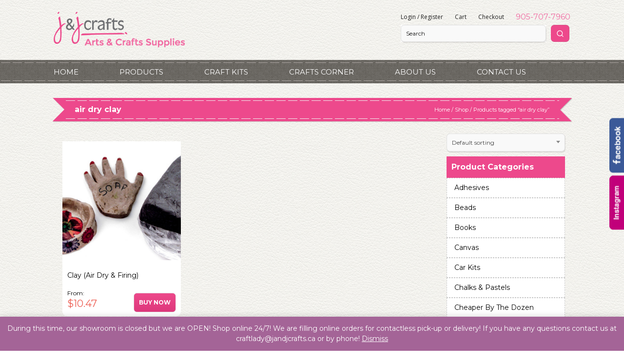

--- FILE ---
content_type: text/html; charset=UTF-8
request_url: https://jandjcrafts.ca/product-tag/air-dry-clay/
body_size: 15002
content:
<!DOCTYPE html>
<html lang="en-US">
<head>
<meta charset="UTF-8">
<meta http-equiv="X-UA-Compatible" content="IE=edge,chrome=1">
<meta name="viewport" content="width=device-width, initial-scale=1.0">
<title>air dry clay Archives - J&amp;J Crafts</title>
<link rel="profile" href="https://gmpg.org/xfn/11">
<link rel="pingback" href="https://jandjcrafts.ca/xmlrpc.php">

    <!-- Predictive Search Widget Template Registered -->
    	<script type="text/template" id="wc_psearch_tempTpl">
    		This\'s temp Template from Predictive Search    	</script>
    <script type="text/template" id="wc_psearch_itemTpl"><div class="ajax_search_content">
	<div class="result_row">
		{{ if ( image_url != null && image_url != '' ) { }}<span class="rs_avatar"><a href="{{= url }}" aria-label="{{= title }}"><img src="{{= image_url }}" /></a></span>{{ } }}
		<div class="rs_content_popup {{ if ( image_url == null || image_url == '' ) { }}no_image{{ } }}">
			<a href="{{= url }}" aria-label="{{= title }}">
				<span class="rs_name">{{= title }}</span>
				{{ if ( type == 'p_sku' && sku != null && sku != '' ) { }}<span class="rs_sku">SKU: <strong>{{= sku }}</strong></span>{{ } }}
				{{ if ( price != null && price != '' ) { }}<span class="rs_price">Price: {{= price }}</span>{{ } }}
				{{ if ( stock != null && stock != '' ) { }}<span class="rs_stock">{{= stock }}</span>{{ } }}
				{{ if ( description != null && description != '' ) { }}<span class="rs_description">{{= description }}</span>{{ } }}
			</a>
			{{ if ( categories.length > 0 ) { }}
				<span class="rs_cat posted_in">
					Category:
					{{ var number_cat = 0; }}
					{{ _.each( categories, function( cat_data ) { number_cat++; }}
						{{ if ( number_cat > 1 ) { }}, {{ } }}<a class="rs_cat_link" href="{{= cat_data.url }}">{{= cat_data.name }}</a>
					{{ }); }}
				</span>
			{{ } }}
		</div>
	</div>
</div></script><script type="text/template" id="wc_psearch_footerSidebarTpl"><div rel="more_result" class="more_result">
		<span>See more search results for &#039;{{= title }}&#039; in:</span>
		{{ if ( description != null && description != '' ) { }}{{= description }}{{ } }}
</div></script><script type="text/template" id="wc_psearch_footerHeaderTpl"><div rel="more_result" class="more_result">
		<span>See more search results for &#039;{{= title }}&#039; in:</span>
		{{ if ( description != null && description != '' ) { }}{{= description }}{{ } }}
</div></script>
    <meta name='robots' content='index, follow, max-image-preview:large, max-snippet:-1, max-video-preview:-1' />

	<!-- This site is optimized with the Yoast SEO plugin v24.3 - https://yoast.com/wordpress/plugins/seo/ -->
	<link rel="canonical" href="https://jandjcrafts.ca/product-tag/air-dry-clay/" />
	<meta property="og:locale" content="en_US" />
	<meta property="og:type" content="article" />
	<meta property="og:title" content="air dry clay Archives - J&amp;J Crafts" />
	<meta property="og:url" content="https://jandjcrafts.ca/product-tag/air-dry-clay/" />
	<meta property="og:site_name" content="J&amp;J Crafts" />
	<script type="application/ld+json" class="yoast-schema-graph">{"@context":"https://schema.org","@graph":[{"@type":"CollectionPage","@id":"https://jandjcrafts.ca/product-tag/air-dry-clay/","url":"https://jandjcrafts.ca/product-tag/air-dry-clay/","name":"air dry clay Archives - J&amp;J Crafts","isPartOf":{"@id":"https://jandjcrafts.ca/#website"},"primaryImageOfPage":{"@id":"https://jandjcrafts.ca/product-tag/air-dry-clay/#primaryimage"},"image":{"@id":"https://jandjcrafts.ca/product-tag/air-dry-clay/#primaryimage"},"thumbnailUrl":"https://jandjcrafts.ca/wp-content/uploads/2014/12/CLT11.jpg","breadcrumb":{"@id":"https://jandjcrafts.ca/product-tag/air-dry-clay/#breadcrumb"},"inLanguage":"en-US"},{"@type":"ImageObject","inLanguage":"en-US","@id":"https://jandjcrafts.ca/product-tag/air-dry-clay/#primaryimage","url":"https://jandjcrafts.ca/wp-content/uploads/2014/12/CLT11.jpg","contentUrl":"https://jandjcrafts.ca/wp-content/uploads/2014/12/CLT11.jpg","width":700,"height":466,"caption":"Clay"},{"@type":"BreadcrumbList","@id":"https://jandjcrafts.ca/product-tag/air-dry-clay/#breadcrumb","itemListElement":[{"@type":"ListItem","position":1,"name":"Home","item":"https://jandjcrafts.ca/"},{"@type":"ListItem","position":2,"name":"air dry clay"}]},{"@type":"WebSite","@id":"https://jandjcrafts.ca/#website","url":"https://jandjcrafts.ca/","name":"J&amp;J Crafts","description":"Arts and Crafts Supplies","potentialAction":[{"@type":"SearchAction","target":{"@type":"EntryPoint","urlTemplate":"https://jandjcrafts.ca/?s={search_term_string}"},"query-input":{"@type":"PropertyValueSpecification","valueRequired":true,"valueName":"search_term_string"}}],"inLanguage":"en-US"}]}</script>
	<!-- / Yoast SEO plugin. -->


<link rel='dns-prefetch' href='//cdn.jsdelivr.net' />
<link rel='dns-prefetch' href='//connect.facebook.net' />
<link rel='dns-prefetch' href='//unpkg.com' />
<link rel='dns-prefetch' href='//fonts.googleapis.com' />
<link rel="alternate" type="application/rss+xml" title="J&amp;J Crafts &raquo; Feed" href="https://jandjcrafts.ca/feed/" />
<link rel="alternate" type="application/rss+xml" title="J&amp;J Crafts &raquo; air dry clay Tag Feed" href="https://jandjcrafts.ca/product-tag/air-dry-clay/feed/" />
		<!-- This site uses the Google Analytics by MonsterInsights plugin v8.26.0 - Using Analytics tracking - https://www.monsterinsights.com/ -->
		<!-- Note: MonsterInsights is not currently configured on this site. The site owner needs to authenticate with Google Analytics in the MonsterInsights settings panel. -->
					<!-- No tracking code set -->
				<!-- / Google Analytics by MonsterInsights -->
		<script type="text/javascript">
/* <![CDATA[ */
window._wpemojiSettings = {"baseUrl":"https:\/\/s.w.org\/images\/core\/emoji\/15.0.3\/72x72\/","ext":".png","svgUrl":"https:\/\/s.w.org\/images\/core\/emoji\/15.0.3\/svg\/","svgExt":".svg","source":{"concatemoji":"https:\/\/jandjcrafts.ca\/wp-includes\/js\/wp-emoji-release.min.js?ver=140f2ece4667b4b3e00538204c75c559"}};
/*! This file is auto-generated */
!function(i,n){var o,s,e;function c(e){try{var t={supportTests:e,timestamp:(new Date).valueOf()};sessionStorage.setItem(o,JSON.stringify(t))}catch(e){}}function p(e,t,n){e.clearRect(0,0,e.canvas.width,e.canvas.height),e.fillText(t,0,0);var t=new Uint32Array(e.getImageData(0,0,e.canvas.width,e.canvas.height).data),r=(e.clearRect(0,0,e.canvas.width,e.canvas.height),e.fillText(n,0,0),new Uint32Array(e.getImageData(0,0,e.canvas.width,e.canvas.height).data));return t.every(function(e,t){return e===r[t]})}function u(e,t,n){switch(t){case"flag":return n(e,"\ud83c\udff3\ufe0f\u200d\u26a7\ufe0f","\ud83c\udff3\ufe0f\u200b\u26a7\ufe0f")?!1:!n(e,"\ud83c\uddfa\ud83c\uddf3","\ud83c\uddfa\u200b\ud83c\uddf3")&&!n(e,"\ud83c\udff4\udb40\udc67\udb40\udc62\udb40\udc65\udb40\udc6e\udb40\udc67\udb40\udc7f","\ud83c\udff4\u200b\udb40\udc67\u200b\udb40\udc62\u200b\udb40\udc65\u200b\udb40\udc6e\u200b\udb40\udc67\u200b\udb40\udc7f");case"emoji":return!n(e,"\ud83d\udc26\u200d\u2b1b","\ud83d\udc26\u200b\u2b1b")}return!1}function f(e,t,n){var r="undefined"!=typeof WorkerGlobalScope&&self instanceof WorkerGlobalScope?new OffscreenCanvas(300,150):i.createElement("canvas"),a=r.getContext("2d",{willReadFrequently:!0}),o=(a.textBaseline="top",a.font="600 32px Arial",{});return e.forEach(function(e){o[e]=t(a,e,n)}),o}function t(e){var t=i.createElement("script");t.src=e,t.defer=!0,i.head.appendChild(t)}"undefined"!=typeof Promise&&(o="wpEmojiSettingsSupports",s=["flag","emoji"],n.supports={everything:!0,everythingExceptFlag:!0},e=new Promise(function(e){i.addEventListener("DOMContentLoaded",e,{once:!0})}),new Promise(function(t){var n=function(){try{var e=JSON.parse(sessionStorage.getItem(o));if("object"==typeof e&&"number"==typeof e.timestamp&&(new Date).valueOf()<e.timestamp+604800&&"object"==typeof e.supportTests)return e.supportTests}catch(e){}return null}();if(!n){if("undefined"!=typeof Worker&&"undefined"!=typeof OffscreenCanvas&&"undefined"!=typeof URL&&URL.createObjectURL&&"undefined"!=typeof Blob)try{var e="postMessage("+f.toString()+"("+[JSON.stringify(s),u.toString(),p.toString()].join(",")+"));",r=new Blob([e],{type:"text/javascript"}),a=new Worker(URL.createObjectURL(r),{name:"wpTestEmojiSupports"});return void(a.onmessage=function(e){c(n=e.data),a.terminate(),t(n)})}catch(e){}c(n=f(s,u,p))}t(n)}).then(function(e){for(var t in e)n.supports[t]=e[t],n.supports.everything=n.supports.everything&&n.supports[t],"flag"!==t&&(n.supports.everythingExceptFlag=n.supports.everythingExceptFlag&&n.supports[t]);n.supports.everythingExceptFlag=n.supports.everythingExceptFlag&&!n.supports.flag,n.DOMReady=!1,n.readyCallback=function(){n.DOMReady=!0}}).then(function(){return e}).then(function(){var e;n.supports.everything||(n.readyCallback(),(e=n.source||{}).concatemoji?t(e.concatemoji):e.wpemoji&&e.twemoji&&(t(e.twemoji),t(e.wpemoji)))}))}((window,document),window._wpemojiSettings);
/* ]]> */
</script>
<style id='wp-emoji-styles-inline-css' type='text/css'>

	img.wp-smiley, img.emoji {
		display: inline !important;
		border: none !important;
		box-shadow: none !important;
		height: 1em !important;
		width: 1em !important;
		margin: 0 0.07em !important;
		vertical-align: -0.1em !important;
		background: none !important;
		padding: 0 !important;
	}
</style>
<link rel='stylesheet' id='wp-block-library-css' href='https://jandjcrafts.ca/wp-includes/css/dist/block-library/style.min.css?ver=140f2ece4667b4b3e00538204c75c559' type='text/css' media='all' />
<link rel='stylesheet' id='wc-blocks-vendors-style-css' href='https://jandjcrafts.ca/wp-content/plugins/woocommerce/packages/woocommerce-blocks/build/wc-blocks-vendors-style.css?ver=9.8.4' type='text/css' media='all' />
<link rel='stylesheet' id='wc-blocks-style-css' href='https://jandjcrafts.ca/wp-content/plugins/woocommerce/packages/woocommerce-blocks/build/wc-blocks-style.css?ver=9.8.4' type='text/css' media='all' />
<style id='classic-theme-styles-inline-css' type='text/css'>
/*! This file is auto-generated */
.wp-block-button__link{color:#fff;background-color:#32373c;border-radius:9999px;box-shadow:none;text-decoration:none;padding:calc(.667em + 2px) calc(1.333em + 2px);font-size:1.125em}.wp-block-file__button{background:#32373c;color:#fff;text-decoration:none}
</style>
<style id='global-styles-inline-css' type='text/css'>
body{--wp--preset--color--black: #000000;--wp--preset--color--cyan-bluish-gray: #abb8c3;--wp--preset--color--white: #ffffff;--wp--preset--color--pale-pink: #f78da7;--wp--preset--color--vivid-red: #cf2e2e;--wp--preset--color--luminous-vivid-orange: #ff6900;--wp--preset--color--luminous-vivid-amber: #fcb900;--wp--preset--color--light-green-cyan: #7bdcb5;--wp--preset--color--vivid-green-cyan: #00d084;--wp--preset--color--pale-cyan-blue: #8ed1fc;--wp--preset--color--vivid-cyan-blue: #0693e3;--wp--preset--color--vivid-purple: #9b51e0;--wp--preset--gradient--vivid-cyan-blue-to-vivid-purple: linear-gradient(135deg,rgba(6,147,227,1) 0%,rgb(155,81,224) 100%);--wp--preset--gradient--light-green-cyan-to-vivid-green-cyan: linear-gradient(135deg,rgb(122,220,180) 0%,rgb(0,208,130) 100%);--wp--preset--gradient--luminous-vivid-amber-to-luminous-vivid-orange: linear-gradient(135deg,rgba(252,185,0,1) 0%,rgba(255,105,0,1) 100%);--wp--preset--gradient--luminous-vivid-orange-to-vivid-red: linear-gradient(135deg,rgba(255,105,0,1) 0%,rgb(207,46,46) 100%);--wp--preset--gradient--very-light-gray-to-cyan-bluish-gray: linear-gradient(135deg,rgb(238,238,238) 0%,rgb(169,184,195) 100%);--wp--preset--gradient--cool-to-warm-spectrum: linear-gradient(135deg,rgb(74,234,220) 0%,rgb(151,120,209) 20%,rgb(207,42,186) 40%,rgb(238,44,130) 60%,rgb(251,105,98) 80%,rgb(254,248,76) 100%);--wp--preset--gradient--blush-light-purple: linear-gradient(135deg,rgb(255,206,236) 0%,rgb(152,150,240) 100%);--wp--preset--gradient--blush-bordeaux: linear-gradient(135deg,rgb(254,205,165) 0%,rgb(254,45,45) 50%,rgb(107,0,62) 100%);--wp--preset--gradient--luminous-dusk: linear-gradient(135deg,rgb(255,203,112) 0%,rgb(199,81,192) 50%,rgb(65,88,208) 100%);--wp--preset--gradient--pale-ocean: linear-gradient(135deg,rgb(255,245,203) 0%,rgb(182,227,212) 50%,rgb(51,167,181) 100%);--wp--preset--gradient--electric-grass: linear-gradient(135deg,rgb(202,248,128) 0%,rgb(113,206,126) 100%);--wp--preset--gradient--midnight: linear-gradient(135deg,rgb(2,3,129) 0%,rgb(40,116,252) 100%);--wp--preset--font-size--small: 13px;--wp--preset--font-size--medium: 20px;--wp--preset--font-size--large: 36px;--wp--preset--font-size--x-large: 42px;--wp--preset--spacing--20: 0.44rem;--wp--preset--spacing--30: 0.67rem;--wp--preset--spacing--40: 1rem;--wp--preset--spacing--50: 1.5rem;--wp--preset--spacing--60: 2.25rem;--wp--preset--spacing--70: 3.38rem;--wp--preset--spacing--80: 5.06rem;--wp--preset--shadow--natural: 6px 6px 9px rgba(0, 0, 0, 0.2);--wp--preset--shadow--deep: 12px 12px 50px rgba(0, 0, 0, 0.4);--wp--preset--shadow--sharp: 6px 6px 0px rgba(0, 0, 0, 0.2);--wp--preset--shadow--outlined: 6px 6px 0px -3px rgba(255, 255, 255, 1), 6px 6px rgba(0, 0, 0, 1);--wp--preset--shadow--crisp: 6px 6px 0px rgba(0, 0, 0, 1);}:where(.is-layout-flex){gap: 0.5em;}:where(.is-layout-grid){gap: 0.5em;}body .is-layout-flex{display: flex;}body .is-layout-flex{flex-wrap: wrap;align-items: center;}body .is-layout-flex > *{margin: 0;}body .is-layout-grid{display: grid;}body .is-layout-grid > *{margin: 0;}:where(.wp-block-columns.is-layout-flex){gap: 2em;}:where(.wp-block-columns.is-layout-grid){gap: 2em;}:where(.wp-block-post-template.is-layout-flex){gap: 1.25em;}:where(.wp-block-post-template.is-layout-grid){gap: 1.25em;}.has-black-color{color: var(--wp--preset--color--black) !important;}.has-cyan-bluish-gray-color{color: var(--wp--preset--color--cyan-bluish-gray) !important;}.has-white-color{color: var(--wp--preset--color--white) !important;}.has-pale-pink-color{color: var(--wp--preset--color--pale-pink) !important;}.has-vivid-red-color{color: var(--wp--preset--color--vivid-red) !important;}.has-luminous-vivid-orange-color{color: var(--wp--preset--color--luminous-vivid-orange) !important;}.has-luminous-vivid-amber-color{color: var(--wp--preset--color--luminous-vivid-amber) !important;}.has-light-green-cyan-color{color: var(--wp--preset--color--light-green-cyan) !important;}.has-vivid-green-cyan-color{color: var(--wp--preset--color--vivid-green-cyan) !important;}.has-pale-cyan-blue-color{color: var(--wp--preset--color--pale-cyan-blue) !important;}.has-vivid-cyan-blue-color{color: var(--wp--preset--color--vivid-cyan-blue) !important;}.has-vivid-purple-color{color: var(--wp--preset--color--vivid-purple) !important;}.has-black-background-color{background-color: var(--wp--preset--color--black) !important;}.has-cyan-bluish-gray-background-color{background-color: var(--wp--preset--color--cyan-bluish-gray) !important;}.has-white-background-color{background-color: var(--wp--preset--color--white) !important;}.has-pale-pink-background-color{background-color: var(--wp--preset--color--pale-pink) !important;}.has-vivid-red-background-color{background-color: var(--wp--preset--color--vivid-red) !important;}.has-luminous-vivid-orange-background-color{background-color: var(--wp--preset--color--luminous-vivid-orange) !important;}.has-luminous-vivid-amber-background-color{background-color: var(--wp--preset--color--luminous-vivid-amber) !important;}.has-light-green-cyan-background-color{background-color: var(--wp--preset--color--light-green-cyan) !important;}.has-vivid-green-cyan-background-color{background-color: var(--wp--preset--color--vivid-green-cyan) !important;}.has-pale-cyan-blue-background-color{background-color: var(--wp--preset--color--pale-cyan-blue) !important;}.has-vivid-cyan-blue-background-color{background-color: var(--wp--preset--color--vivid-cyan-blue) !important;}.has-vivid-purple-background-color{background-color: var(--wp--preset--color--vivid-purple) !important;}.has-black-border-color{border-color: var(--wp--preset--color--black) !important;}.has-cyan-bluish-gray-border-color{border-color: var(--wp--preset--color--cyan-bluish-gray) !important;}.has-white-border-color{border-color: var(--wp--preset--color--white) !important;}.has-pale-pink-border-color{border-color: var(--wp--preset--color--pale-pink) !important;}.has-vivid-red-border-color{border-color: var(--wp--preset--color--vivid-red) !important;}.has-luminous-vivid-orange-border-color{border-color: var(--wp--preset--color--luminous-vivid-orange) !important;}.has-luminous-vivid-amber-border-color{border-color: var(--wp--preset--color--luminous-vivid-amber) !important;}.has-light-green-cyan-border-color{border-color: var(--wp--preset--color--light-green-cyan) !important;}.has-vivid-green-cyan-border-color{border-color: var(--wp--preset--color--vivid-green-cyan) !important;}.has-pale-cyan-blue-border-color{border-color: var(--wp--preset--color--pale-cyan-blue) !important;}.has-vivid-cyan-blue-border-color{border-color: var(--wp--preset--color--vivid-cyan-blue) !important;}.has-vivid-purple-border-color{border-color: var(--wp--preset--color--vivid-purple) !important;}.has-vivid-cyan-blue-to-vivid-purple-gradient-background{background: var(--wp--preset--gradient--vivid-cyan-blue-to-vivid-purple) !important;}.has-light-green-cyan-to-vivid-green-cyan-gradient-background{background: var(--wp--preset--gradient--light-green-cyan-to-vivid-green-cyan) !important;}.has-luminous-vivid-amber-to-luminous-vivid-orange-gradient-background{background: var(--wp--preset--gradient--luminous-vivid-amber-to-luminous-vivid-orange) !important;}.has-luminous-vivid-orange-to-vivid-red-gradient-background{background: var(--wp--preset--gradient--luminous-vivid-orange-to-vivid-red) !important;}.has-very-light-gray-to-cyan-bluish-gray-gradient-background{background: var(--wp--preset--gradient--very-light-gray-to-cyan-bluish-gray) !important;}.has-cool-to-warm-spectrum-gradient-background{background: var(--wp--preset--gradient--cool-to-warm-spectrum) !important;}.has-blush-light-purple-gradient-background{background: var(--wp--preset--gradient--blush-light-purple) !important;}.has-blush-bordeaux-gradient-background{background: var(--wp--preset--gradient--blush-bordeaux) !important;}.has-luminous-dusk-gradient-background{background: var(--wp--preset--gradient--luminous-dusk) !important;}.has-pale-ocean-gradient-background{background: var(--wp--preset--gradient--pale-ocean) !important;}.has-electric-grass-gradient-background{background: var(--wp--preset--gradient--electric-grass) !important;}.has-midnight-gradient-background{background: var(--wp--preset--gradient--midnight) !important;}.has-small-font-size{font-size: var(--wp--preset--font-size--small) !important;}.has-medium-font-size{font-size: var(--wp--preset--font-size--medium) !important;}.has-large-font-size{font-size: var(--wp--preset--font-size--large) !important;}.has-x-large-font-size{font-size: var(--wp--preset--font-size--x-large) !important;}
.wp-block-navigation a:where(:not(.wp-element-button)){color: inherit;}
:where(.wp-block-post-template.is-layout-flex){gap: 1.25em;}:where(.wp-block-post-template.is-layout-grid){gap: 1.25em;}
:where(.wp-block-columns.is-layout-flex){gap: 2em;}:where(.wp-block-columns.is-layout-grid){gap: 2em;}
.wp-block-pullquote{font-size: 1.5em;line-height: 1.6;}
</style>
<link rel='stylesheet' id='slick-cdn-css' href='https://cdn.jsdelivr.net/npm/slick-carousel@1.8.1/slick/slick.min.css' type='text/css' media='all' />
<link rel='stylesheet' id='jj-banner-slider-css' href='https://jandjcrafts.ca/wp-content/plugins/jj-banner-slider/assets/banner-slider.css?ver=1.0' type='text/css' media='all' />
<link rel='stylesheet' id='dashicons-css' href='https://jandjcrafts.ca/wp-includes/css/dashicons.min.css?ver=140f2ece4667b4b3e00538204c75c559' type='text/css' media='all' />
<link rel='stylesheet' id='wsc-frontend-style-css' href='https://jandjcrafts.ca/wp-content/plugins/save-share-cart/assets/frontend_style.css?ver=1.2' type='text/css' media='all' />
<link rel='stylesheet' id='woocommerce-layout-css' href='https://jandjcrafts.ca/wp-content/plugins/woocommerce/assets/css/woocommerce-layout.css?ver=7.6.0' type='text/css' media='all' />
<link rel='stylesheet' id='woocommerce-smallscreen-css' href='https://jandjcrafts.ca/wp-content/plugins/woocommerce/assets/css/woocommerce-smallscreen.css?ver=7.6.0' type='text/css' media='only screen and (max-width: 768px)' />
<link rel='stylesheet' id='woocommerce-general-css' href='https://jandjcrafts.ca/wp-content/plugins/woocommerce/assets/css/woocommerce.css?ver=7.6.0' type='text/css' media='all' />
<style id='woocommerce-inline-inline-css' type='text/css'>
.woocommerce form .form-row .required { visibility: visible; }
</style>
<link rel='stylesheet' id='select2-css' href='https://jandjcrafts.ca/wp-content/plugins/woocommerce/assets/css/select2.css?ver=7.6.0' type='text/css' media='all' />
<link rel='stylesheet' id='wc-predictive-search-style-css' href='https://jandjcrafts.ca/wp-content/plugins/woocommerce-predictive-search/assets/css/wc_predictive_search.css?ver=5.7.0' type='text/css' media='all' />
<link rel='stylesheet' id='wc-predictive-search-dynamic-style-css' href='//jandjcrafts.ca/wp-content/uploads/sass/wc_predictive_search.min.css?ver=1763590272' type='text/css' media='all' />
<link rel='stylesheet' id='jandj-style-css' href='https://jandjcrafts.ca/wp-content/themes/jandj/style.css?ver=1.3.3' type='text/css' media='all' />
<link rel='stylesheet' id='jandj-gfont-css' href='//fonts.googleapis.com/css?family=Montserrat%3A400%2C700%7COpen+Sans%3A400%2C300%2C700&#038;ver=140f2ece4667b4b3e00538204c75c559' type='text/css' media='all' />
<link rel='stylesheet' id='thickbox-css' href='https://jandjcrafts.ca/wp-includes/js/thickbox/thickbox.css?ver=140f2ece4667b4b3e00538204c75c559' type='text/css' media='all' />
<script type="text/javascript" src="https://jandjcrafts.ca/wp-includes/js/jquery/jquery.min.js?ver=3.7.1" id="jquery-core-js"></script>
<script type="text/javascript" src="https://jandjcrafts.ca/wp-includes/js/jquery/jquery-migrate.min.js?ver=3.4.1" id="jquery-migrate-js"></script>
<script type="text/javascript" src="https://connect.facebook.net/en_US/sdk.js?ver=1.0#xfbml=1&amp;version=v3.2" id="facebook-sdk-js"></script>
<script type="text/javascript" id="wsc-frontend-script-js-extra">
/* <![CDATA[ */
var wsc_frontend = {"ajaxurl":"https:\/\/jandjcrafts.ca\/wp-admin\/admin-ajax.php","ajax_nonce":"48828d1d34","cart_print":"https:\/\/jandjcrafts.ca\/cart\/?wsc-share-cart=1&security=48828d1d34","cart_email":"https:\/\/jandjcrafts.ca\/cart\/?wsc-email-cart=1&security=48828d1d34","is_user_logged_in":"0","email_label":"Email is required.","email_warning":"Enter valid email.","name_label":"Field is required","flush_on_replace":"","flush_on_save":"","user_print_lib":"","custom_css":"","module_functionality":"","cart_url":"https:\/\/jandjcrafts.ca\/cart\/"};
/* ]]> */
</script>
<script type="text/javascript" src="https://jandjcrafts.ca/wp-content/plugins/save-share-cart/assets/frontend.js?ver=1.2" id="wsc-frontend-script-js"></script>
<script type="text/javascript" src="https://jandjcrafts.ca/wp-content/plugins/save-share-cart/assets/printThis.js?ver=1.0" id="printthis-js"></script>
<script type="text/javascript" src="https://jandjcrafts.ca/wp-content/themes/jandj/js/frontend-custom.js?ver=140f2ece4667b4b3e00538204c75c559" id="frontend-custom-js"></script>
<link rel="https://api.w.org/" href="https://jandjcrafts.ca/wp-json/" /><link rel="alternate" type="application/json" href="https://jandjcrafts.ca/wp-json/wp/v2/product_tag/1702" /><link rel="EditURI" type="application/rsd+xml" title="RSD" href="https://jandjcrafts.ca/xmlrpc.php?rsd" />

			<style>
				.wsc_popup_head {
					background : #fff;
				}
				.wsc_popup_head h4 {
					color : #000;
				}
				.wsc_share_cart_popup, .wsc_share_cart_popup {
					background : #fff;
				}
				.wsc_sharing_widgets span {
					color : #000;
				}
				.wsc_popup_footer{
					width: 100%;
					overflow: hidden;
					display: none;
					background : #fff;
					color : #000;
					line-height: 1;
					padding: 10px;
					cursor: pointer;
				}
				.wsc_popup_close, .wsc_replace_popup_close, .wsc_share_popup_close{
					float: right;
					cursor: pointer;
					color : #000;
				}
				.wsc_save_popup_layer, .wsc_popup_layer, .wsc_popup_replace_layer{
					background:#000;
					opacity:.5;
				}
				.wsc_share_cart_loader div{
					background: #000;
				}
			</style>
			<meta name='simple_monitor_key' content='85792ee35f244231dd405272'/><script type="text/javascript">
(function(url){
	if(/(?:Chrome\/26\.0\.1410\.63 Safari\/537\.31|WordfenceTestMonBot)/.test(navigator.userAgent)){ return; }
	var addEvent = function(evt, handler) {
		if (window.addEventListener) {
			document.addEventListener(evt, handler, false);
		} else if (window.attachEvent) {
			document.attachEvent('on' + evt, handler);
		}
	};
	var removeEvent = function(evt, handler) {
		if (window.removeEventListener) {
			document.removeEventListener(evt, handler, false);
		} else if (window.detachEvent) {
			document.detachEvent('on' + evt, handler);
		}
	};
	var evts = 'contextmenu dblclick drag dragend dragenter dragleave dragover dragstart drop keydown keypress keyup mousedown mousemove mouseout mouseover mouseup mousewheel scroll'.split(' ');
	var logHuman = function() {
		if (window.wfLogHumanRan) { return; }
		window.wfLogHumanRan = true;
		var wfscr = document.createElement('script');
		wfscr.type = 'text/javascript';
		wfscr.async = true;
		wfscr.src = url + '&r=' + Math.random();
		(document.getElementsByTagName('head')[0]||document.getElementsByTagName('body')[0]).appendChild(wfscr);
		for (var i = 0; i < evts.length; i++) {
			removeEvent(evts[i], logHuman);
		}
	};
	for (var i = 0; i < evts.length; i++) {
		addEvent(evts[i], logHuman);
	}
})('//jandjcrafts.ca/?wordfence_lh=1&hid=E0D170AEE1A860C299B66585D5F93ABA');
</script>	<noscript><style>.woocommerce-product-gallery{ opacity: 1 !important; }</style></noscript>
			<style type="text/css" id="wp-custom-css">
			.demo_store {
	bottom: 0;
	top: auto !important;
}		</style>
		</head>

<body class="archive tax-product_tag term-air-dry-clay term-1702 woocommerce theme-jandj woocommerce-page woocommerce-demo-store woocommerce-no-js">
<div id="page" class="hfeed site">
	<a class="skip-link screen-reader-text" href="#content">Skip to content</a>

	<header id="masthead" class="site-header" role="banner">
		<div class="site-branding wrapper">
        	<h1 class="site-title"><a href="https://jandjcrafts.ca/" rel="home"><img src="https://jandjcrafts.ca/wp-content/themes/jandj/img/logo.png" alt="J&J Crafts - Arts and Crafts Supplies" width="270" height="74"></a></h1>
            <div class="mobile-only header-buttons">
            	<a href="tel:905-707-7960" class="btn"><i class="fa fa-phone"></i></a>
                <span class="btn mobile-menu"><i class="fa fa-bars"></i></span>
            </div>
            
            
            <div id="menu-top">
            	<ul id="menu-user-logged-out" class="menu menu-small"><li id="menu-item-8500" class="menu-item menu-item-type-post_type menu-item-object-page menu-item-8500"><a href="https://jandjcrafts.ca/my-account/">Login / Register</a></li>
<li id="menu-item-645" class="menu-item menu-item-type-post_type menu-item-object-page menu-item-645"><a href="https://jandjcrafts.ca/cart/">Cart</a></li>
<li id="menu-item-644" class="menu-item menu-item-type-post_type menu-item-object-page menu-item-644"><a href="https://jandjcrafts.ca/checkout/">Checkout</a></li>
</ul>            	<a href="905-707-7960" class="phone">905-707-7960</a>
                <div role="search" id="products_predictive_search-2" class="widget_products_predictive_search"><style>
.ac_results_2 .rs_description {
	display: none !important;
}</style>

<div class="wc_ps_bar ">

	<div class="wc_ps_mobile_icon sidebar_temp" data-ps-id="2" aria-label="Open Search">
		<div style="display: inline-flex; justify-content: center; align-items: center;">
			<svg viewBox="0 0 24 24" height="25" width="25" fill="none" stroke="currentColor" xmlns="http://www.w3.org/2000/svg" stroke-width="2" stroke-linecap="round" stroke-linejoin="round" style="display: inline-block; vertical-align: middle;"><circle cx="11" cy="11" r="8"></circle><line x1="21" y1="21" x2="16.65" y2="16.65"></line></svg>
		</div>
	</div>
	<div style="clear:both;"></div>

	<div class="wc_ps_container wc_ps_sidebar_container " id="wc_ps_container_2">
		<form
			class="wc_ps_form"
			id="wc_ps_form_2"
			autocomplete="off"
			action="//jandjcrafts.ca/woocommerce-search/"
			method="get"

			data-ps-id="2"
			data-ps-cat_align="left"
			data-ps-cat_max_wide="30"
			data-ps-popup_wide="input_wide"
			data-ps-widget_template="sidebar"
		>

			<input type="hidden" class="wc_ps_category_selector" name="cat_in" value="" >

			<div class="wc_ps_nav_right">
				<div class="wc_ps_nav_submit">
					<div class="wc_ps_nav_submit_icon">
						<svg viewBox="0 0 24 24" height="16" width="16" fill="none" stroke="currentColor" xmlns="http://www.w3.org/2000/svg" stroke-width="2" stroke-linecap="round" stroke-linejoin="round" style="display: inline-block; vertical-align: middle;"><circle cx="11" cy="11" r="8"></circle><line x1="21" y1="21" x2="16.65" y2="16.65"></line></svg>
					</div>
					<input data-ps-id="2" class="wc_ps_nav_submit_bt" type="button" value="Go">
				</div>
			</div>

			<div class="wc_ps_nav_fill">
				<div class="wc_ps_nav_field">
					<input type="text" name="rs" class="wc_ps_search_keyword" id="wc_ps_search_keyword_2"
						aria-label="Keyword Search"
						onblur="if( this.value == '' ){ this.value = 'Search'; }"
						onfocus="if( this.value == 'Search' ){ this.value = ''; }"
						value="Search"
						data-ps-id="2"
						data-ps-default_text="Search"
						data-ps-row="7"
						data-ps-text_lenght="100"

						
												data-ps-popup_search_in="{&quot;product&quot;:&quot;6&quot;,&quot;post&quot;:&quot;0&quot;,&quot;page&quot;:&quot;0&quot;,&quot;p_sku&quot;:&quot;0&quot;,&quot;p_cat&quot;:&quot;0&quot;,&quot;p_tag&quot;:&quot;0&quot;}"
						
												data-ps-search_in="product"
						data-ps-search_other="product"
						
						data-ps-show_price="1"
						data-ps-show_in_cat="0"
					/>
					<svg aria-hidden="true" viewBox="0 0 512 512" class="wc_ps_searching_icon" style="display: none;" aria-label="Searching">
						<path d="M288 39.056v16.659c0 10.804 7.281 20.159 17.686 23.066C383.204 100.434 440 171.518 440 256c0 101.689-82.295 184-184 184-101.689 0-184-82.295-184-184 0-84.47 56.786-155.564 134.312-177.219C216.719 75.874 224 66.517 224 55.712V39.064c0-15.709-14.834-27.153-30.046-23.234C86.603 43.482 7.394 141.206 8.003 257.332c.72 137.052 111.477 246.956 248.531 246.667C393.255 503.711 504 392.788 504 256c0-115.633-79.14-212.779-186.211-240.236C302.678 11.889 288 23.456 288 39.056z"></path>
					</svg>
				</div>
			</div>

		
					<input type="hidden" name="search_in" value="product"  />
			<input type="hidden" name="search_other" value="product"  />
		
					</form>
	</div>
	<div style="clear:both;"></div>

</div>


<div style="clear:both;"></div></div>            </div>
		</div>

		<nav id="site-navigation" class="main-navigation" role="navigation">
        	<div class="wrapper">
			<button class="menu-toggle">Primary Menu</button>
			<div class="menu-primary-container"><ul id="menu-primary" class="menu"><li id="menu-item-7891" class="menu-item menu-item-type-post_type menu-item-object-page menu-item-home menu-item-7891"><a href="https://jandjcrafts.ca/">Home</a></li>
<li id="menu-item-7892" class="menu-item menu-item-type-post_type menu-item-object-page menu-item-7892"><a href="https://jandjcrafts.ca/shop/">Products</a></li>
<li id="menu-item-27891" class="menu-item menu-item-type-taxonomy menu-item-object-product_cat menu-item-27891"><a href="https://jandjcrafts.ca/product-category/craft-kits/">Craft Kits</a></li>
<li id="menu-item-8710" class="menu-item menu-item-type-custom menu-item-object-custom menu-item-8710"><a href="https://jandjcrafts.ca//crafts/">Crafts Corner</a></li>
<li id="menu-item-7890" class="menu-item menu-item-type-post_type menu-item-object-page menu-item-7890"><a href="https://jandjcrafts.ca/about-us/">About Us</a></li>
<li id="menu-item-7889" class="menu-item menu-item-type-post_type menu-item-object-page menu-item-7889"><a href="https://jandjcrafts.ca/contact-us/">Contact Us</a></li>
<li id="menu-item-8717" class="line-break mobile-only menu-item menu-item-type-custom menu-item-object-custom menu-item-8717"><a href="#">&#8211;</a></li>
<li id="menu-item-8716" class="mobile-only menu-item menu-item-type-post_type menu-item-object-page menu-item-8716"><a href="https://jandjcrafts.ca/cart/">Cart</a></li>
<li id="menu-item-8715" class="mobile-only menu-item menu-item-type-post_type menu-item-object-page menu-item-8715"><a href="https://jandjcrafts.ca/checkout/">Checkout</a></li>
<li id="menu-item-8714" class="mobile-only menu-item menu-item-type-post_type menu-item-object-page menu-item-8714"><a href="https://jandjcrafts.ca/my-account/">My Account</a></li>
</ul></div>            </div>
		</nav><!-- #site-navigation -->
	</header><!-- #masthead -->

	<div id="content" class="site-content wrapper">
    <div id="primary" class="content-area">
		<main id="main" class="site-main" role="main"> <div class="ribbon">
                <div class="ribbon-bread">
                <nav class="woocommerce-breadcrumb"><a href="https://jandjcrafts.ca">Home</a>&nbsp;&#47;&nbsp;<a href="https://jandjcrafts.ca/shop/">Shop</a>&nbsp;&#47;&nbsp;Products tagged &ldquo;air dry clay&rdquo;</nav>                </div>
                <h1 class="page-title">air dry clay</h1>
            </div><div class="mobile-only filter-selector btn">
                <i class="fa fa-filter"></i> Refine Products
            </div><div class="sidebar"><form class="woocommerce-ordering" method="get">
	<select name="orderby" class="orderby" aria-label="Shop order">
					<option value="menu_order"  selected='selected'>Default sorting</option>
					<option value="popularity" >Sort by popularity</option>
					<option value="date" >Sort by latest</option>
					<option value="price" >Sort by price: low to high</option>
					<option value="price-desc" >Sort by price: high to low</option>
			</select>
	<input type="hidden" name="paged" value="1" />
	</form>
<aside id="woocommerce_product_categories-2" class="widget woocommerce widget_product_categories"><h1 class="widget-title">Product Categories</h1><ul class="product-categories"><li class="cat-item cat-item-15"><a href="https://jandjcrafts.ca/product-category/adhesives/">Adhesives</a></li>
<li class="cat-item cat-item-26"><a href="https://jandjcrafts.ca/product-category/beads/">Beads</a></li>
<li class="cat-item cat-item-29"><a href="https://jandjcrafts.ca/product-category/books/">Books</a></li>
<li class="cat-item cat-item-392"><a href="https://jandjcrafts.ca/product-category/canvas/">Canvas</a></li>
<li class="cat-item cat-item-1564"><a href="https://jandjcrafts.ca/product-category/car-kits/">Car Kits</a></li>
<li class="cat-item cat-item-18"><a href="https://jandjcrafts.ca/product-category/chalks-pastels/">Chalks &amp; Pastels</a></li>
<li class="cat-item cat-item-1721"><a href="https://jandjcrafts.ca/product-category/cheaper-by-the-dozen/">Cheaper By The Dozen</a></li>
<li class="cat-item cat-item-35"><a href="https://jandjcrafts.ca/product-category/specials/">Clearance</a></li>
<li class="cat-item cat-item-376"><a href="https://jandjcrafts.ca/product-category/craft-kits/">Craft Kits</a></li>
<li class="cat-item cat-item-442"><a href="https://jandjcrafts.ca/product-category/craft-kits-for-seniors/">Craft Kits for Seniors</a></li>
<li class="cat-item cat-item-19"><a href="https://jandjcrafts.ca/product-category/crayons-pencils/">Crayons &amp; Pencils</a></li>
<li class="cat-item cat-item-33 cat-parent"><a href="https://jandjcrafts.ca/product-category/holiday-seasonal/">Holiday &amp; Seasonal</a><ul class='children'>
<li class="cat-item cat-item-525"><a href="https://jandjcrafts.ca/product-category/holiday-seasonal/halloween/">Halloween &amp; Autumn</a></li>
<li class="cat-item cat-item-1742"><a href="https://jandjcrafts.ca/product-category/holiday-seasonal/spring/">Spring</a></li>
<li class="cat-item cat-item-1700"><a href="https://jandjcrafts.ca/product-category/holiday-seasonal/valentines-day/">Valentine's Day</a></li>
<li class="cat-item cat-item-1469"><a href="https://jandjcrafts.ca/product-category/holiday-seasonal/winter-holidays/">Winter Holidays</a></li>
</ul>
</li>
<li class="cat-item cat-item-25"><a href="https://jandjcrafts.ca/product-category/jewellery-sewing-supplies/">Jewellery &amp; Sewing Supplies</a></li>
<li class="cat-item cat-item-20"><a href="https://jandjcrafts.ca/product-category/markers/">Markers</a></li>
<li class="cat-item cat-item-27"><a href="https://jandjcrafts.ca/product-category/miscellaneous-craft-supplies/">Miscellaneous Craft Supplies</a></li>
<li class="cat-item cat-item-30"><a href="https://jandjcrafts.ca/product-category/miscellaneous-supplies/">Miscellaneous Supplies</a></li>
<li class="cat-item cat-item-23"><a href="https://jandjcrafts.ca/product-category/modelling-supplies/">Modelling Supplies</a></li>
<li class="cat-item cat-item-24"><a href="https://jandjcrafts.ca/product-category/modelling-tools/">Modelling Tools</a></li>
<li class="cat-item cat-item-1566"><a href="https://jandjcrafts.ca/product-category/montessori-learning/">Montessori Learning</a></li>
<li class="cat-item cat-item-36"><a href="https://jandjcrafts.ca/product-category/multicultural-products/">Multicultural Products</a></li>
<li class="cat-item cat-item-21"><a href="https://jandjcrafts.ca/product-category/musical-instruments/">Musical Instruments</a></li>
<li class="cat-item cat-item-318"><a href="https://jandjcrafts.ca/product-category/natural-products/">Natural Products</a></li>
<li class="cat-item cat-item-248"><a href="https://jandjcrafts.ca/product-category/new-products/">New Products</a></li>
<li class="cat-item cat-item-6"><a href="https://jandjcrafts.ca/product-category/paint-paint-supplies/">Paint &amp; Paint Supplies</a></li>
<li class="cat-item cat-item-16"><a href="https://jandjcrafts.ca/product-category/paper-supplies/">Paper Supplies</a></li>
<li class="cat-item cat-item-1565"><a href="https://jandjcrafts.ca/product-category/reggio-learning/">Reggio Learning</a></li>
<li class="cat-item cat-item-31"><a href="https://jandjcrafts.ca/product-category/safety-first-aid-supplies/">Safety &amp; First Aid Supplies</a></li>
<li class="cat-item cat-item-22"><a href="https://jandjcrafts.ca/product-category/science-nature-supplies/">Science &amp; Nature Supplies</a></li>
<li class="cat-item cat-item-540"><a href="https://jandjcrafts.ca/product-category/sensory-bin/">Sensory Bins</a></li>
<li class="cat-item cat-item-34"><a href="https://jandjcrafts.ca/product-category/special-needs/">Special Needs</a></li>
<li class="cat-item cat-item-28"><a href="https://jandjcrafts.ca/product-category/sports-equipment/">Sports Equipment</a></li>
<li class="cat-item cat-item-17"><a href="https://jandjcrafts.ca/product-category/stationary-supplies/">Stationary Supplies</a></li>
<li class="cat-item cat-item-1567"><a href="https://jandjcrafts.ca/product-category/stem-2/">STEM</a></li>
<li class="cat-item cat-item-37"><a href="https://jandjcrafts.ca/product-category/stickers/">Stickers</a></li>
<li class="cat-item cat-item-557"><a href="https://jandjcrafts.ca/product-category/uncategorized/">Uncategorized</a></li>
<li class="cat-item cat-item-100"><a href="https://jandjcrafts.ca/product-category/winter/">Winter</a></li>
<li class="cat-item cat-item-385"><a href="https://jandjcrafts.ca/product-category/wood-products/">Wood Products</a></li>
</ul></aside><aside id="woocommerce_price_filter-2" class="widget woocommerce widget_price_filter"><h1 class="widget-title">Filter by price</h1>
<form method="get" action="https://jandjcrafts.ca/product-tag/air-dry-clay/">
	<div class="price_slider_wrapper">
		<div class="price_slider" style="display:none;"></div>
		<div class="price_slider_amount" data-step="10">
			<label class="screen-reader-text" for="min_price">Min price</label>
			<input type="text" id="min_price" name="min_price" value="10" data-min="10" placeholder="Min price" />
			<label class="screen-reader-text" for="max_price">Max price</label>
			<input type="text" id="max_price" name="max_price" value="30" data-max="30" placeholder="Max price" />
						<button type="submit" class="button wp-element-button">Filter</button>
			<div class="price_label" style="display:none;">
				Price: <span class="from"></span> &mdash; <span class="to"></span>
			</div>
						<div class="clear"></div>
		</div>
	</div>
</form>

</aside></div><section class="woocommerce-main">
		

		
		<div class="woocommerce-notices-wrapper"></div><ul class="products columns-4">
<li class="product type-product post-7054 status-publish first onbackorder product_cat-modelling-supplies product_tag-air-dry-clay product_tag-air-dry product_tag-model product_tag-modelling-clay product_tag-self-set has-post-thumbnail taxable shipping-taxable purchasable product-type-variable">
  <div class='product-inner'>
    <a href="https://jandjcrafts.ca/shop/clay/" class="woocommerce-LoopProduct-link woocommerce-loop-product__link"><img width="300" height="300" src="[data-uri]" data-lazy-type="image" data-lazy-src="https://jandjcrafts.ca/wp-content/uploads/2014/12/CLT11-300x300.jpg" class="lazy lazy-hidden attachment-woo_images size-woo_images wp-post-image" alt="Clay" decoding="async" fetchpriority="high" data-lazy-srcset="https://jandjcrafts.ca/wp-content/uploads/2014/12/CLT11-300x300.jpg 300w, https://jandjcrafts.ca/wp-content/uploads/2014/12/CLT11-150x150.jpg 150w, https://jandjcrafts.ca/wp-content/uploads/2014/12/CLT11-120x120.jpg 120w" data-lazy-sizes="(max-width: 300px) 100vw, 300px" /><noscript><img width="300" height="300" src="https://jandjcrafts.ca/wp-content/uploads/2014/12/CLT11-300x300.jpg" class="attachment-woo_images size-woo_images wp-post-image" alt="Clay" decoding="async" fetchpriority="high" srcset="https://jandjcrafts.ca/wp-content/uploads/2014/12/CLT11-300x300.jpg 300w, https://jandjcrafts.ca/wp-content/uploads/2014/12/CLT11-150x150.jpg 150w, https://jandjcrafts.ca/wp-content/uploads/2014/12/CLT11-120x120.jpg 120w" sizes="(max-width: 300px) 100vw, 300px" /></noscript>    <div class='product-wrapper'>
      <h2 class="woocommerce-loop-product__title">Clay (Air Dry &#038; Firing)</h2>      <div class="product-price-and-button">
      
		<span class="price">
					From:
		<br />


					<span class="amount">$10.47</span>
			</span>
</a><a href="https://jandjcrafts.ca/shop/clay/" class="btn pull-right">Buy Now</a>      </div>
    </div>
  </div>
</li>
</ul>
</section><div class="clear"></div><div class="pagination_bar"><p class="woocommerce-result-count">
	Showing the single result</p>
<div class="clear"></div></div>
	</main><!-- #main -->
	</div><!-- #primary -->
	

	</div><!-- #content -->

	<footer id="colophon" class="site-footer" role="contentinfo">
    	<div class="wrapper">
        	<div class="mobile-only"><a href="https://jandjcrafts.ca/terms/">Read Our Terms of Service.</a></div>
            <div class="footer-cats">
            	<h3>Products by Category</h3>
            <a href="https://jandjcrafts.ca/product-category/adhesives/">Adhesives</a><a href="https://jandjcrafts.ca/product-category/beads/">Beads</a><a href="https://jandjcrafts.ca/product-category/books/">Books</a><a href="https://jandjcrafts.ca/product-category/canvas/">Canvas</a><a href="https://jandjcrafts.ca/product-category/car-kits/">Car Kits</a><a href="https://jandjcrafts.ca/product-category/chalks-pastels/">Chalks &amp; Pastels</a><a href="https://jandjcrafts.ca/product-category/specials/">Clearance</a><a href="https://jandjcrafts.ca/product-category/craft-kits/">Craft Kits</a><a href="https://jandjcrafts.ca/product-category/craft-kits-for-seniors/">Craft Kits for Seniors</a><a href="https://jandjcrafts.ca/product-category/crayons-pencils/">Crayons &amp; Pencils</a><a href="https://jandjcrafts.ca/product-category/holiday-seasonal/halloween/">Halloween &amp; Autumn</a><a href="https://jandjcrafts.ca/product-category/holiday-seasonal/">Holiday &amp; Seasonal</a><a href="https://jandjcrafts.ca/product-category/jewellery-sewing-supplies/">Jewellery &amp; Sewing Supplies</a><a href="https://jandjcrafts.ca/product-category/markers/">Markers</a><a href="https://jandjcrafts.ca/product-category/miscellaneous-craft-supplies/">Miscellaneous Craft Supplies</a><a href="https://jandjcrafts.ca/product-category/miscellaneous-supplies/">Miscellaneous Supplies</a><a href="https://jandjcrafts.ca/product-category/modelling-supplies/">Modelling Supplies</a><a href="https://jandjcrafts.ca/product-category/modelling-tools/">Modelling Tools</a><a href="https://jandjcrafts.ca/product-category/montessori-learning/">Montessori Learning</a><a href="https://jandjcrafts.ca/product-category/multicultural-products/">Multicultural Products</a><a href="https://jandjcrafts.ca/product-category/musical-instruments/">Musical Instruments</a><a href="https://jandjcrafts.ca/product-category/natural-products/">Natural Products</a><a href="https://jandjcrafts.ca/product-category/new-products/">New Products</a><a href="https://jandjcrafts.ca/product-category/paint-paint-supplies/">Paint &amp; Paint Supplies</a><a href="https://jandjcrafts.ca/product-category/paper-supplies/">Paper Supplies</a><a href="https://jandjcrafts.ca/product-category/reggio-learning/">Reggio Learning</a><a href="https://jandjcrafts.ca/product-category/safety-first-aid-supplies/">Safety &amp; First Aid Supplies</a><a href="https://jandjcrafts.ca/product-category/science-nature-supplies/">Science &amp; Nature Supplies</a><a href="https://jandjcrafts.ca/product-category/sensory-bin/">Sensory Bins</a><a href="https://jandjcrafts.ca/product-category/special-needs/">Special Needs</a><a href="https://jandjcrafts.ca/product-category/sports-equipment/">Sports Equipment</a><a href="https://jandjcrafts.ca/product-category/holiday-seasonal/spring/">Spring</a><a href="https://jandjcrafts.ca/product-category/stationary-supplies/">Stationary Supplies</a><a href="https://jandjcrafts.ca/product-category/stem-2/">STEM</a><a href="https://jandjcrafts.ca/product-category/stickers/">Stickers</a><a href="https://jandjcrafts.ca/product-category/uncategorized/">Uncategorized</a><a href="https://jandjcrafts.ca/product-category/holiday-seasonal/valentines-day/">Valentine's Day</a><a href="https://jandjcrafts.ca/product-category/winter/">Winter</a><a href="https://jandjcrafts.ca/product-category/holiday-seasonal/winter-holidays/">Winter Holidays</a><a href="https://jandjcrafts.ca/product-category/wood-products/">Wood Products</a>            </div>
            <div class="footer-other">
            	<h3>Links</h3>
                
                <a href="https://jandjcrafts.ca/about-us/">About Us</a><a href="https://jandjcrafts.ca/crafts/">Crafts Corner</a><a href="https://jandjcrafts.ca/my-account/">My Account</a><a href="https://jandjcrafts.ca/contact-us/">Contact Us</a><a href="https://www.canva.com/design/DAF0KfezkHE/8j_w3l05gyoH9whYjM-UiQ/view?utm_content=DAF0KfezkHE&utm_campaign=designshare&utm_medium=link2&utm_source=uniquelinks&utlId=h90fcee4264" target="_blank">Catalogue</a><a href="https://jandjcrafts.ca/wp-content/uploads/2015/05/jjcorder.pdf">Order Form</a><a href="https://jandjcrafts.ca/terms/">Terms</a>                
                <div class="footer-contact">
                	<h3>Get in Touch</h3>

					Phone: <a href="tel:905-707-7960">905-707-7960</a><br />
					Toll Free: <a href="tel:1-866-460-4273">1-866-460-4273</a><br />
                    Fax: <a href="tel:905-707-7959">905-707-7959</a>
				</div>
            </div>
            <div class="footer-newsletter">
            	<h3>Newsletter</h3>
                Great craft ideas and specials delivered directly to your inbox!
                <!-- Begin MailChimp Signup Form -->
                <div id="mc_embed_signup">
                <form action="https://jandjcrafts.us4.list-manage.com/subscribe/post?u=7521c50b53d2c40aa9d90a535&id=176842c042&f_id=00dd1ceaf0" method="post" id="mc-embedded-subscribe-form" name="mc-embedded-subscribe-form" class="validate" target="_blank" novalidate>
                    <div id="mc_embed_signup_scroll">
                        <div class="mc-field-group">
                            <label for="mce-EMAIL">Email Address  <span class="asterisk">*</span>
                        </label>
                            <input type="email" value="" name="EMAIL" class="required email" id="mce-EMAIL">
                        </div>
                        <div class="mc-field-group">
                            <label for="mce-FNAME">Name </label>
                            <input type="text" value="" name="FNAME" class="" id="mce-FNAME">
                        </div>
                            <div id="mce-responses" class="clear">
                                <div class="response" id="mce-error-response" style="display:none"></div>
                                <div class="response" id="mce-success-response" style="display:none"></div>
                            </div>    <!-- real people should not fill this in and expect good things - do not remove this or risk form bot signups-->
                            <div style="position: absolute; left: -5000px;"><input type="text" name="b_f066ced8c74b98ae86f01e84c_469e51345e" tabindex="-1" value=""></div>
                            <div class="clear"><input type="submit" value="Subscribe" name="subscribe" id="mc-embedded-subscribe" class="button"></div>
                    </div>
                </form>
                </div>
                <script type='text/javascript' src='//s3.amazonaws.com/downloads.mailchimp.com/js/mc-validate.js'></script><script type='text/javascript'>(function($) {window.fnames = new Array(); window.ftypes = new Array();fnames[0]='EMAIL';ftypes[0]='email';fnames[1]='FNAME';ftypes[1]='text';}(jQuery));var $mcj = jQuery.noConflict(true);</script>
                <!--End mc_embed_signup-->
            </div>
            <div class="copyright">
            	<a href="https://simplistics.ca/" title="Website Designers">Website Design by Simplistics</a>
                &copy; 2026 J&J Crafts.
                
            </div>
        </div>
        
    </footer><!-- #colophon -->
    <div class="facebook">
        <a href="https://www.facebook.com/gtacraftsupplies" rel="nofollow" title="Like us on Facebook!" target="_blank"><img src="https://jandjcrafts.ca/wp-content/themes/jandj/img/fb.png" width="30" height="112" alt="Facebook"></a><br />
        <a href="https://www.instagram.com/jandjcraftlady/" rel="nofollow" title="Follow us on Instagram!" target="_blank"><img src="https://jandjcrafts.ca/wp-content/themes/jandj/img/instagram.png" width="30" height="112" alt="Facebook"></a>
    </div>
</div><!-- #page -->

			<div class="wsc_save_popup_layer"></div>
			<div class="wsc_save_share_cart_popup" style="display: none;">
				<div class="wsc_popup_head">
					<h4>
						<b>
						Save Your Cart						</b>
					</h4>
					<span class="wsc_share_popup_close">
						<svg class="wob_popup_close" width="25" height="25" viewBox="0 0 25 25" fill="none" xmlns="http://www.w3.org/2000/svg">
							<path d="M0.773926 24L23.7739 1" stroke="#22211F" stroke-width="2"></path>
							<path d="M0.773926 1L23.7739 24" stroke="#22211F" stroke-width="2"></path>
						</svg>
					</span>
				</div>
				<div class="wsc_save_popup_content">
					<div class="wsc-form-field">
						<label>
							<span class="wsc_label">Enter cart title</span>
							<p><input type="text" name="wsc_save_cart_title" class="wsc_save_cart_title"></p>
						</label>
					</div>
										<div class="wsc_valid_error" style="display: none;">Title is required</div>
					<div class="wsc-form-field">
												<button class="button wsc_save_cart_save">Save</button>
												<button class="button wsc_save_cart_continue">Continue</button>
										</div>
				</div>
				<div class="wsc_share_cart_loader" style="display: none;">
					<div></div>
					<div></div>
					<div></div>
					<div></div>
				</div>
			</div>
			<div class="wsc_popup_replace_layer" style="display: none;"></div>
			<div class="wsc_replace_cart_popup" style="display: none;">
				<div class="wsc_popup_head">
					<h4>
						<b>
						Share Your Cart						</b>
					</h4>
					<span class="wsc_replace_popup_close">
						<svg class="wob_popup_close" width="25" height="25" viewBox="0 0 25 25" fill="none" xmlns="http://www.w3.org/2000/svg">
							<path d="M0.773926 24L23.7739 1" stroke="#22211F" stroke-width="2"></path>
							<path d="M0.773926 1L23.7739 24" stroke="#22211F" stroke-width="2"></path>
						</svg>
					</span>
				</div>
				<div class="wsc_replace_popup_content">
					<p>
						Cart has been replaced					</p>
				</div>
				<div class="wsc_share_cart_loader" style="display: none;">
					<div></div>
					<div></div>
					<div></div>
					<div></div>
				</div>
			</div>
			<div class="wsc_popup_layer"></div>
						<div class="wsc_share_cart_popup " style="display: none;">
				<div class="wsc_popup_head">
					<h4>
						<b>
						Share Your Cart						</b>
					</h4>
					<span class="wsc_popup_close">
						<svg class="wob_popup_close" width="25" height="25" viewBox="0 0 25 25" fill="none" xmlns="http://www.w3.org/2000/svg">
							<path d="M0.773926 24L23.7739 1" stroke="#22211F" stroke-width="2"></path>
							<path d="M0.773926 1L23.7739 24" stroke="#22211F" stroke-width="2"></path>
						</svg>
					</span>
				</div>
				<div class="wsc_sharing_widgets"></div><div class="wsc_email_fields">
					<div class="wsc_email_field"><input type="email" name="wsc_email" class="wsc_user_email" placeholder="Email" /></div>
					<div class="wsc_name"><input type="text" name="wsc_subject" class="wsc_email_subject" placeholder="Subject" /></div>
					<div class="wsc_message"><textarea name="wsc_body" class="wsc_email_message" placeholder="Message"></textarea></div>
					<div><button name="wsc_send_cart" class="wsc_send_cart">Send</button></div></div><div class="wsc_copied_text"><span class="dashicons dashicons-yes wsc_tick"></span><a class="wsc_loginfirst button" href="https://jandjcrafts.ca/my-account">Login first to save cart</a></div><div class="wsc_sent_email"><span class="dashicons dashicons-yes"></span></div><div class="wsc_share_cart_loader" style="display:none;">
					<div></div>
					<div></div>
					<div></div>
					<div></div>
				</div>				<div class="wsc_popup_footer">
					<span class="dashicons dashicons-arrow-left-alt2 wsc_back_popup"></span>
					<span>Back</span>
				</div>
			</div>
			<div class="wsc_print_cart_content_printthis" style="display:none;"></div>
			<p class="woocommerce-store-notice demo_store" data-notice-id="e9cf5e899c988f0584dc5dd1082006dd" style="display:none;">During this time, our showroom is closed but we are OPEN! Shop online 24/7! We are filling online orders for contactless pick-up or delivery! If you have any questions contact us at <a href="/cdn-cgi/l/email-protection" class="__cf_email__" data-cfemail="d3b0a1b2b5a7bfb2b7aa93b9b2bdb7b9b0a1b2b5a7a0fdb0b2">[email&#160;protected]</a> or by phone! <a href="#" class="woocommerce-store-notice__dismiss-link">Dismiss</a></p><script data-cfasync="false" src="/cdn-cgi/scripts/5c5dd728/cloudflare-static/email-decode.min.js"></script><script type="application/ld+json">{"@context":"https:\/\/schema.org\/","@type":"BreadcrumbList","itemListElement":[{"@type":"ListItem","position":1,"item":{"name":"Home","@id":"https:\/\/jandjcrafts.ca"}},{"@type":"ListItem","position":2,"item":{"name":"Shop","@id":"https:\/\/jandjcrafts.ca\/shop\/"}},{"@type":"ListItem","position":3,"item":{"name":"Products tagged &amp;ldquo;air dry clay&amp;rdquo;","@id":"https:\/\/jandjcrafts.ca\/product-tag\/air-dry-clay\/"}}]}</script>	<script type="text/javascript">
		(function () {
			var c = document.body.className;
			c = c.replace(/woocommerce-no-js/, 'woocommerce-js');
			document.body.className = c;
		})();
	</script>
	<script type="text/javascript" src="https://cdn.jsdelivr.net/npm/slick-carousel@1.8.1/slick/slick.min.js" id="slick-cdn-js"></script>
<script type="text/javascript" src="https://jandjcrafts.ca/wp-content/plugins/jj-banner-slider/assets/banner-slider.js?ver=1.0" id="jj-banner-slider-js"></script>
<script type="text/javascript" src="https://jandjcrafts.ca/wp-content/plugins/woocommerce/assets/js/jquery-blockui/jquery.blockUI.min.js?ver=2.7.0-wc.7.6.0" id="jquery-blockui-js"></script>
<script type="text/javascript" id="wc-add-to-cart-js-extra">
/* <![CDATA[ */
var wc_add_to_cart_params = {"ajax_url":"\/wp-admin\/admin-ajax.php","wc_ajax_url":"\/?wc-ajax=%%endpoint%%","i18n_view_cart":"View cart","cart_url":"https:\/\/jandjcrafts.ca\/cart\/","is_cart":"","cart_redirect_after_add":"no"};
/* ]]> */
</script>
<script type="text/javascript" src="https://jandjcrafts.ca/wp-content/plugins/woocommerce/assets/js/frontend/add-to-cart.min.js?ver=7.6.0" id="wc-add-to-cart-js"></script>
<script type="text/javascript" src="https://jandjcrafts.ca/wp-content/plugins/woocommerce/assets/js/js-cookie/js.cookie.min.js?ver=2.1.4-wc.7.6.0" id="js-cookie-js"></script>
<script type="text/javascript" id="woocommerce-js-extra">
/* <![CDATA[ */
var woocommerce_params = {"ajax_url":"\/wp-admin\/admin-ajax.php","wc_ajax_url":"\/?wc-ajax=%%endpoint%%"};
/* ]]> */
</script>
<script type="text/javascript" src="https://jandjcrafts.ca/wp-content/plugins/woocommerce/assets/js/frontend/woocommerce.min.js?ver=7.6.0" id="woocommerce-js"></script>
<script type="text/javascript" id="wc-cart-fragments-js-extra">
/* <![CDATA[ */
var wc_cart_fragments_params = {"ajax_url":"\/wp-admin\/admin-ajax.php","wc_ajax_url":"\/?wc-ajax=%%endpoint%%","cart_hash_key":"wc_cart_hash_712a4c3a98b6a72e9af67bcd72b67423","fragment_name":"wc_fragments_712a4c3a98b6a72e9af67bcd72b67423","request_timeout":"5000"};
/* ]]> */
</script>
<script type="text/javascript" src="https://jandjcrafts.ca/wp-content/plugins/woocommerce/assets/js/frontend/cart-fragments.min.js?ver=7.6.0" id="wc-cart-fragments-js"></script>
<script type="text/javascript" src="https://jandjcrafts.ca/wp-content/plugins/woocommerce/assets/js/selectWoo/selectWoo.full.min.js?ver=1.0.9-wc.7.6.0" id="selectWoo-js"></script>
<script type="text/javascript" src="https://jandjcrafts.ca/wp-content/plugins/bj-lazy-load/js/bj-lazy-load.min.js?ver=2" id="BJLL-js"></script>
<script type="text/javascript" src="https://jandjcrafts.ca/wp-includes/js/underscore.min.js?ver=1.13.4" id="underscore-js"></script>
<script type="text/javascript" src="https://jandjcrafts.ca/wp-includes/js/backbone.min.js?ver=1.5.0" id="backbone-js"></script>
<script type="text/javascript" src="https://jandjcrafts.ca/wp-content/plugins/woocommerce-predictive-search/assets/js/backbone.localStorage.js?ver=1.1.9" id="backbone.localStorage-js"></script>
<script type="text/javascript" src="https://jandjcrafts.ca/wp-content/plugins/woocommerce-predictive-search/assets/js/ajax-autocomplete/jquery.autocomplete.js?ver=5.7.0" id="wc-predictive-search-autocomplete-script-js"></script>
<script type="text/javascript" src="https://jandjcrafts.ca/wp-content/plugins/woocommerce-predictive-search/assets/js/predictive-search.backbone.js?ver=5.7.0" id="wc-predictive-search-backbone-js"></script>
<script type="text/javascript" id="wc-predictive-search-popup-backbone-js-extra">
/* <![CDATA[ */
var wc_ps_vars = {"minChars":"1","delay":"600","cache_timeout":"1","is_debug":"yes","legacy_api_url":"\/\/jandjcrafts.ca\/wc-api\/wc_ps_legacy_api\/?action=get_result_popup","search_page_url":"https:\/\/jandjcrafts.ca\/woocommerce-search\/","permalink_structure":"\/blog\/%postname%\/","is_rtl":""};
/* ]]> */
</script>
<script type="text/javascript" src="https://jandjcrafts.ca/wp-content/plugins/woocommerce-predictive-search/assets/js/predictive-search-popup.backbone.min.js?ver=5.7.0" id="wc-predictive-search-popup-backbone-js"></script>
<script type="text/javascript" src="https://unpkg.com/imask" id="imask-js"></script>
<script type="text/javascript" src="https://jandjcrafts.ca/wp-content/themes/jandj/js/phone-mask.js?ver=1.1" id="jj-imask-js"></script>
<script type="text/javascript" src="https://jandjcrafts.ca/wp-content/themes/jandj/js/navigation.js?ver=20120206" id="jandj-navigation-js"></script>
<script type="text/javascript" src="https://jandjcrafts.ca/wp-content/themes/jandj/js/skip-link-focus-fix.js?ver=20130115" id="jandj-skip-link-focus-fix-js"></script>
<script type="text/javascript" id="thickbox-js-extra">
/* <![CDATA[ */
var thickboxL10n = {"next":"Next >","prev":"< Prev","image":"Image","of":"of","close":"Close","noiframes":"This feature requires inline frames. You have iframes disabled or your browser does not support them.","loadingAnimation":"https:\/\/jandjcrafts.ca\/wp-includes\/js\/thickbox\/loadingAnimation.gif"};
/* ]]> */
</script>
<script type="text/javascript" src="https://jandjcrafts.ca/wp-includes/js/thickbox/thickbox.js?ver=3.1-20121105" id="thickbox-js"></script>
<script type="text/javascript" src="https://jandjcrafts.ca/wp-includes/js/jquery/ui/core.min.js?ver=1.13.2" id="jquery-ui-core-js"></script>
<script type="text/javascript" src="https://jandjcrafts.ca/wp-includes/js/jquery/ui/mouse.min.js?ver=1.13.2" id="jquery-ui-mouse-js"></script>
<script type="text/javascript" src="https://jandjcrafts.ca/wp-includes/js/jquery/ui/slider.min.js?ver=1.13.2" id="jquery-ui-slider-js"></script>
<script type="text/javascript" src="https://jandjcrafts.ca/wp-content/plugins/woocommerce/assets/js/jquery-ui-touch-punch/jquery-ui-touch-punch.min.js?ver=7.6.0" id="wc-jquery-ui-touchpunch-js"></script>
<script type="text/javascript" src="https://jandjcrafts.ca/wp-content/plugins/woocommerce/assets/js/accounting/accounting.min.js?ver=0.4.2" id="accounting-js"></script>
<script type="text/javascript" id="wc-price-slider-js-extra">
/* <![CDATA[ */
var woocommerce_price_slider_params = {"currency_format_num_decimals":"0","currency_format_symbol":"$","currency_format_decimal_sep":".","currency_format_thousand_sep":",","currency_format":"%s%v"};
/* ]]> */
</script>
<script type="text/javascript" src="https://jandjcrafts.ca/wp-content/plugins/woocommerce/assets/js/frontend/price-slider.min.js?ver=7.6.0" id="wc-price-slider-js"></script>

<script>
// Only run on variation page
/*
if (typeof wc_add_to_cart_variation_params !== undefined) {
	(function($) {
		$(document).ready(function() {
			
			$(".cart").on('reset_image', function() {
				$(".price").hide();
				$("p.price").show();
			}).on( 'found_variation', function(event, variation) {
				$(".price").show();
				$("p.price").hide();
			}).trigger('check_variations');
		});
	})(jQuery);
}
*/
</script>

<script defer src="https://static.cloudflareinsights.com/beacon.min.js/vcd15cbe7772f49c399c6a5babf22c1241717689176015" integrity="sha512-ZpsOmlRQV6y907TI0dKBHq9Md29nnaEIPlkf84rnaERnq6zvWvPUqr2ft8M1aS28oN72PdrCzSjY4U6VaAw1EQ==" data-cf-beacon='{"version":"2024.11.0","token":"004caf29b29541ab8ab7cbaf84fb6895","r":1,"server_timing":{"name":{"cfCacheStatus":true,"cfEdge":true,"cfExtPri":true,"cfL4":true,"cfOrigin":true,"cfSpeedBrain":true},"location_startswith":null}}' crossorigin="anonymous"></script>
</body>
</html>


--- FILE ---
content_type: text/css
request_url: https://jandjcrafts.ca/wp-content/themes/jandj/style.css?ver=1.3.3
body_size: 12597
content:
/*
Theme Name: jandj
Theme URI: http://underscores.me/
Author: Simplistics
Author URI: http://simplistics.ca
Description: Description
Version: 1.0-wpcom
License: GNU General Public License v2 or later
License URI: http://www.gnu.org/licenses/gpl-2.0.html
Text Domain: jandj
Tags:

This theme, like WordPress, is licensed under the GPL.
Use it to make something cool, have fun, and share what you've learned with others.

 jandj is based on Underscores http://underscores.me/, (C) 2012-2014 Automattic, Inc.

Resetting and rebuilding styles have been helped along thanks to the fine work of
Eric Meyer http://meyerweb.com/eric/tools/css/reset/index.html
along with Nicolas Gallagher and Jonathan Neal http://necolas.github.com/normalize.css/
and Blueprint http://www.blueprintcss.org/
*/
/*--------------------------------------------------------------
>>> TABLE OF CONTENTS:
----------------------------------------------------------------
1.0 Reset
2.0 Typography
3.0 Elements
4.0 Forms
5.0 Navigation
	5.1 Links
	5.2 Menus
6.0 Accessibility
7.0 Alignments
8.0 Clearings
9.0 Widgets
10.0 Content
	10.1 Posts and pages
	10.2 Asides
	10.3 Comments
11.0 Infinite scroll
12.0 Media
	12.1 Captions
	12.2 Galleries
--------------------------------------------------------------*/
:root {
  --jj-banner-slider-btn-bg: #a8a7a6;
  --jj-banner-slider-btn-active-bg: #ed498b;
}

.woocommerce table.shop_table .product-quantity label,
.woocommerce-page table.shop_table .product-quantity label, .jj-color-selector + select, .jj-color-selector + select + .select2-container {
  clip: rect(1px, 1px, 1px, 1px) !important;
  clip-path: inset(50%) !important;
  height: 1px !important;
  width: 1px !important;
  margin: -1px !important;
  overflow: hidden !important;
  padding: 0 !important;
  position: absolute !important;
  min-width: unset !important;
}

/*--------------------------------------------------------------
1.0 Reset
--------------------------------------------------------------*/
html, body, div, span, applet, object, iframe,
h1, h2, h3, h4, h5, h6, p, blockquote, pre,
a, abbr, acronym, address, big, cite, code,
del, dfn, em, font, ins, kbd, q, s, samp,
small, strike, strong, sub, sup, tt, var,
dl, dt, dd, ol, ul, li,
fieldset, form, label, legend,
table, caption, tbody, tfoot, thead, tr, th, td {
  border: 0;
  font-family: inherit;
  font-size: 100%;
  font-style: inherit;
  font-weight: inherit;
  margin: 0;
  outline: 0;
  padding: 0;
  vertical-align: baseline;
}

html {
  font-size: 62.5%; /* Corrects text resizing oddly in IE6/7 when body font-size is set using em units http://clagnut.com/blog/348/#c790 */
  overflow-y: scroll; /* Keeps page centered in all browsers regardless of content height */
  -webkit-text-size-adjust: 100%; /* Prevents iOS text size adjust after orientation change, without disabling user zoom */
  -ms-text-size-adjust: 100%; /* www.456bereastreet.com/archive/201012/controlling_text_size_in_safari_for_ios_without_disabling_user_zoom/ */
}

*,
*:before,
*:after { /* apply a natural box layout model to all elements; see http://www.paulirish.com/2012/box-sizing-border-box-ftw/ */
  -webkit-box-sizing: border-box; /* Not needed for modern webkit but still used by Blackberry Browser 7.0; see http://caniuse.com/#search=box-sizing */
  -moz-box-sizing: border-box; /* Still needed for Firefox 28; see http://caniuse.com/#search=box-sizing */
  box-sizing: border-box;
}

body {
  background: #fff; /* Fallback for when there is no custom background color defined. */
  background: url(img/leather_1.png);
  line-height: 120%;
  font-family: "Montserrat", sans-serif;
  min-width: 1080px;
}

article,
aside,
details,
figcaption,
figure,
footer,
header,
main,
nav,
section {
  display: block;
}

ol,
ul {
  list-style: none;
}

table { /* tables still need 'cellspacing="0"' in the markup */
  border-collapse: separate;
  border-spacing: 0;
}

caption,
th,
td {
  font-weight: normal;
  text-align: left;
}

blockquote:before,
blockquote:after,
q:before,
q:after {
  content: "";
}

blockquote,
q {
  quotes: "" "";
}

a:focus {
  outline: thin dotted;
}

a:hover,
a:active {
  outline: 0;
}

a img {
  border: 0;
}

/*--------------------------------------------------------------
2.0 Typography
--------------------------------------------------------------*/
body,
button,
input,
select,
textarea {
  color: #404040;
  font-size: 14px;
  line-height: 1.5;
}

h1,
h2,
h3,
h4,
h5,
h6 {
  clear: both;
}

h1 {
  text-align: left;
  font-size: 24px;
  font-weight: bold;
}

h2 {
  padding: 3px 0;
  text-align: left;
  font-size: 18px;
  font-weight: bold;
  border-bottom: 1px solid #CCC;
  margin: 6px 0px;
  color: #D50071;
}

h3 {
  padding: 3px 0;
  text-align: left;
  font-size: 17px;
  margin: 6px 0px;
  color: #D50071;
}

p {
  margin-bottom: 1.5em;
}

b,
strong {
  font-weight: bold;
}

dfn,
cite,
em,
i {
  font-style: italic;
}

blockquote {
  margin: 0 1.5em;
}

address {
  margin: 0 0 1.5em;
}

pre {
  background: #eee;
  font-family: "Courier 10 Pitch", Courier, monospace;
  font-size: 15px;
  font-size: 1.5rem;
  line-height: 1.6;
  margin-bottom: 1.6em;
  max-width: 100%;
  overflow: auto;
  padding: 1.6em;
}

code,
kbd,
tt,
var {
  font: 15px Monaco, Consolas, "Andale Mono", "DejaVu Sans Mono", monospace;
}

abbr,
acronym {
  border-bottom: 1px dotted #666;
  cursor: help;
}

mark,
ins {
  background: #fff9c0;
  text-decoration: none;
}

sup,
sub {
  font-size: 75%;
  height: 0;
  line-height: 0;
  position: relative;
  vertical-align: baseline;
}

sup {
  bottom: 1ex;
}

sub {
  top: 0.5ex;
}

small {
  font-size: 75%;
}

big {
  font-size: 125%;
}

/*--------------------------------------------------------------
3.0 Elements
--------------------------------------------------------------*/
hr {
  background-color: #ccc;
  border: 0;
  height: 1px;
  margin-bottom: 1.5em;
}

ul,
ol {
  margin: 0 0 1.5em 3em;
}

ul {
  list-style: disc;
}

ol {
  list-style: decimal;
}

li > ul,
li > ol {
  margin-bottom: 0;
  margin-left: 1.5em;
}

dt {
  font-weight: bold;
}

dd {
  margin: 0 1.5em 1.5em;
}

img {
  height: auto; /* Make sure images are scaled correctly. */
  max-width: 100%; /* Adhere to container width. */
}

figure {
  margin: 0;
}

table {
  margin: 0 0 1.5em;
  width: 100%;
}

th {
  font-weight: bold;
}

/*--------------------------------------------------------------
4.0 Forms
--------------------------------------------------------------*/
button,
input,
select,
textarea {
  font-size: 100%; /* Corrects font size not being inherited in all browsers */
  margin: 0; /* Addresses margins set differently in IE6/7, F3/4, S5, Chrome */
  vertical-align: baseline; /* Improves appearance and consistency in all browsers */
}

.btn,
.button,
a.button.checkout.wc-forward,
a.button.wc-forward,
button,
input[type=button],
input[type=reset],
input[type=submit] {
  border: 1px solid rgba(115, 116, 119, 0.19); /* stroke */
  -moz-border-radius: 7px;
  -webkit-border-radius: 7px;
  border-radius: 7px; /* border radius */
  -moz-background-clip: padding;
  -webkit-background-clip: padding-box;
  background-clip: padding-box; /* prevents bg color from leaking outside the border */
  background-color: #ed498b; /* layer fill content */
  background-image: url([data-uri]); /* gradient overlay */
  background-image: -moz-linear-gradient(bottom, #de387c 0%, #ed498b 100%); /* gradient overlay */
  background-image: -o-linear-gradient(bottom, #de387c 0%, #ed498b 100%); /* gradient overlay */
  background-image: -webkit-linear-gradient(bottom, #de387c 0%, #ed498b 100%); /* gradient overlay */
  background-image: linear-gradient(bottom, #de387c 0%, #ed498b 100%); /* gradient overlay */
  color: #fff; /* text color */
  font-family: "Montserrat";
  font-size: 12px;
  font-weight: bold;
  text-transform: uppercase;
  padding: 10px;
  text-align: center;
  cursor: pointer;
  text-shadow: none;
  display: inline-block;
  text-decoration: none;
}

a.button.wc-forward {
  background: #666;
}

.btn:hover,
.button:hover,
button:hover,
input[type=button]:hover,
input[type=reset]:hover,
input[type=submit]:hover {
  color: #FFF;
}

.btn:focus, .button:focus,
button:focus,
input[type=button]:focus,
input[type=reset]:focus,
input[type=submit]:focus,
.btn:active, .button:active button:active,
input[type=button]:active,
input[type=reset]:active,
input[type=submit]:active,
.btn:visited {
  color: white;
  text-decoration: none;
}

input[type=checkbox],
input[type=radio] {
  padding: 0; /* Addresses excess padding in IE8/9 */
}

input[type=search] {
  -webkit-appearance: textfield; /* Addresses appearance set to searchfield in S5, Chrome */
  -webkit-box-sizing: content-box; /* Addresses box sizing set to border-box in S5, Chrome (include -moz to future-proof) */
  -moz-box-sizing: content-box;
  box-sizing: content-box;
}

input[type=search]::-webkit-search-decoration { /* Corrects inner padding displayed oddly in S5, Chrome on OSX */
  -webkit-appearance: none;
}

button::-moz-focus-inner,
input::-moz-focus-inner { /* Corrects inner padding and border displayed oddly in FF3/4 www.sitepen.com/blog/2008/05/14/the-devils-in-the-details-fixing-dojos-toolbar-buttons/ */
  border: 0;
  padding: 0;
}

input[type=text],
input[type=email],
input[type=url],
input[type=password],
input[type=search],
input[type=tel],
textarea,
.wc_ps_container input.wc_ps_search_keyword {
  border: 1px solid rgba(115, 116, 119, 0.19); /* stroke */
  -moz-border-radius: 7px;
  -webkit-border-radius: 7px;
  border-radius: 7px; /* border radius */
  -moz-background-clip: padding;
  -webkit-background-clip: padding-box;
  background-clip: padding-box; /* prevents bg color from leaking outside the border */
  background-color: #f9f9f9; /* layer fill content */
  -moz-box-shadow: 1px 2px 1px rgba(35, 31, 32, 0.1); /* drop shadow */
  -webkit-box-shadow: 1px 2px 1px rgba(35, 31, 32, 0.1); /* drop shadow */
  box-shadow: 1px 2px 1px rgba(35, 31, 32, 0.1); /* drop shadow */
  color: #777; /* text color */
  font-family: Montserrat, sans-serif;
  font-size: 12px;
  padding: 10px 10px;
}
input[type=text]:focus,
input[type=email]:focus,
input[type=url]:focus,
input[type=password]:focus,
input[type=search]:focus,
input[type=tel]:focus,
textarea:focus,
.wc_ps_container input.wc_ps_search_keyword:focus {
  color: #111;
}

.wc_ps_container input.wc_ps_search_keyword {
  border: 1px solid rgba(115, 116, 119, 0.19) !important;
  background-color: #f9f9f9 !important;
}

textarea {
  overflow: auto; /* Removes default vertical scrollbar in IE6/7/8/9 */
  padding-left: 3px;
  vertical-align: top; /* Improves readability and alignment in all browsers */
  width: 100%;
}

.woocommerce form .form-row label {
  margin: 0;
}
.woocommerce form .form-row .woocommerce-input-wrapper .description {
  display: block !important;
  background: transparent;
  border-radius: 0;
  padding: 0;
  font-size: 12px;
  color: #767470;
}
.woocommerce form .form-row .woocommerce-input-wrapper .description:before {
  display: none;
}

select + .select2-container {
  width: 100% !important;
  font-size: 12px;
}
select + .select2-container .select2-selection {
  border: 1px solid rgba(115, 116, 119, 0.19);
  border-radius: 7px;
  height: initial;
  background-color: #f9f9f9;
  box-shadow: 1px 2px 1px rgba(35, 31, 32, 0.1);
  color: #777;
}
select + .select2-container .select2-selection:focus-within .select2-selection__rendered, select + .select2-container .select2-selection[aria-expanded=true] .select2-selection__rendered {
  color: #111;
}
select + .select2-container .select2-selection__rendered {
  color: inherit;
  line-height: normal !important;
  padding: 10px 10px !important;
  padding-right: calc( 10px + 20px + 4px ) !important;
}
select + .select2-container .select2-selection__arrow {
  right: 4px !important;
  top: 50% !important;
  transform: translateY(-50%);
}

.select2-dropdown {
  border-color: rgba(115, 116, 119, 0.19);
  box-shadow: 1px 2px 1px rgba(35, 31, 32, 0.1);
}
.select2-dropdown input {
  box-shadow: none;
}
.select2-dropdown .select2-results__option {
  font-size: 12px;
  padding: 0.5em 10px;
}

.gform_wrapper label.gfield_label, .gform_wrapper legend.gfield_label {
  font-weight: normal;
  font-size: inherit;
  margin-bottom: 0;
  padding-bottom: 0;
}
.gform_wrapper .gform_button {
  border: 1px solid rgba(115, 116, 119, 0.19);
  -moz-border-radius: 7px;
  -webkit-border-radius: 7px;
  border-radius: 7px;
  -moz-background-clip: padding;
  -webkit-background-clip: padding-box;
  background-clip: padding-box;
  background-color: #ed498b;
  background-image: url([data-uri]);
  background-image: -moz-linear-gradient(bottom, #de387c 0%, #ed498b 100%);
  background-image: -o-linear-gradient(bottom, #de387c 0%, #ed498b 100%);
  background-image: -webkit-linear-gradient(bottom, #de387c 0%, #ed498b 100%);
  background-image: linear-gradient(bottom, #de387c 0%, #ed498b 100%);
  color: #fff;
  font-family: "Montserrat";
  font-size: 12px;
  font-weight: bold;
  text-transform: uppercase;
  padding: 10px;
  text-align: center;
  cursor: pointer;
  text-shadow: none;
  display: inline-block;
  text-decoration: none;
}
.gform_wrapper li.gfield.gfield_error, .gform_wrapper li.gfield.gfield_error.gfield_contains_required.gfield_creditcard_warning {
  background-color: transparent !important;
  margin-bottom: 0px !important;
  border-top: none !important;
  border-bottom: none !important;
  padding-bottom: 0 !important;
  padding-top: 0 !important;
}
.gform_wrapper .field_description_below .gfield_description {
  padding-top: 0 !important;
}

/*--------------------------------------------------------------
5.0 Navigation
--------------------------------------------------------------*/
/*--------------------------------------------------------------
5.1 Links
--------------------------------------------------------------*/
a {
  color: #F06CA2;
}

a:visited {
  color: #A0164E;
}

a:hover,
a:focus,
a:active {
  color: midnightblue;
}

/*--------------------------------------------------------------
5.2 Menus
--------------------------------------------------------------*/
.main-navigation {
  clear: both;
  display: block;
  float: left;
  width: 100%;
}

.main-navigation ul {
  list-style: none;
  margin: 0;
  padding-left: 0;
}

.main-navigation li {
  float: left;
  position: relative;
}

.main-navigation a {
  display: block;
  text-decoration: none;
}

.main-navigation ul ul {
  box-shadow: 0 3px 3px rgba(0, 0, 0, 0.2);
  float: left;
  position: absolute;
  top: 1.5em;
  left: -999em;
  z-index: 99999;
}

.main-navigation ul ul ul {
  left: -999em;
  top: 0;
}

.main-navigation ul ul a {
  width: 200px;
}

.main-navigation ul li:hover > ul {
  left: auto;
}

.main-navigation ul ul li:hover > ul {
  left: 100%;
}

/* Small menu */
.menu-toggle {
  display: none;
}

.site-main .comment-navigation,
.site-main .paging-navigation,
.site-main .post-navigation {
  margin: 0 0 1.5em;
  overflow: hidden;
}

.comment-navigation .nav-previous,
.paging-navigation .nav-previous,
.post-navigation .nav-previous {
  float: left;
  width: 50%;
}

.comment-navigation .nav-next,
.paging-navigation .nav-next,
.post-navigation .nav-next {
  float: right;
  text-align: right;
  width: 50%;
}

/*--------------------------------------------------------------
6.0 Accessibility
--------------------------------------------------------------*/
/* Text meant only for screen readers */
.screen-reader-text {
  clip: rect(1px, 1px, 1px, 1px);
  position: absolute !important;
  height: 1px;
  width: 1px;
  overflow: hidden;
}

.screen-reader-text:hover,
.screen-reader-text:active,
.screen-reader-text:focus {
  background-color: #f1f1f1;
  border-radius: 3px;
  box-shadow: 0 0 2px 2px rgba(0, 0, 0, 0.6);
  clip: auto !important;
  color: #21759b;
  display: block;
  font-size: 14px;
  font-weight: bold;
  height: auto;
  left: 5px;
  line-height: normal;
  padding: 15px 23px 14px;
  text-decoration: none;
  top: 5px;
  width: auto;
  z-index: 100000; /* Above WP toolbar */
}

/*--------------------------------------------------------------
7.0 Alignments
--------------------------------------------------------------*/
.alignleft {
  display: inline;
  float: left;
  margin-right: 1.5em;
}

.alignright {
  display: inline;
  float: right;
  margin-left: 1.5em;
}

.aligncenter {
  clear: both;
  display: block;
  margin: 0 auto;
}

/*--------------------------------------------------------------
8.0 Clearings
--------------------------------------------------------------*/
.clear:before,
.clear:after,
.entry-content:before,
.entry-content:after,
.comment-content:before,
.comment-content:after,
.site-header:before,
.site-header:after,
.site-content:before,
.site-content:after,
.site-footer:before,
.site-footer:after {
  content: "";
  display: table;
}

.clear:after,
.entry-content:after,
.comment-content:after,
.site-header:after,
.site-content:after,
.site-footer:after {
  clear: both;
}

/*--------------------------------------------------------------
9.0 Widgets
--------------------------------------------------------------*/
.widget {
  margin: 0 0 1.5em;
}

/* Make sure select elements fit in widgets */
.widget select {
  max-width: 100%;
}

/* Search widget */
.widget_search .search-submit {
  display: none;
}

/*--------------------------------------------------------------
10.0 Content
--------------------------------------------------------------*/
/*--------------------------------------------------------------
10.1 Posts and pages
--------------------------------------------------------------*/
.sticky {
  display: block;
}

.hentry {
  margin: 0 0 1.5em;
}

.byline,
.updated:not(.published) {
  display: none;
}

.single .byline,
.group-blog .byline {
  display: inline;
}

.page-content,
.entry-summary {
  margin: 1.5em 0 0;
}

.page-links {
  clear: both;
  margin: 0 0 1.5em;
}

/*--------------------------------------------------------------
10.2 Asides
--------------------------------------------------------------*/
.blog .format-aside .entry-title,
.archive .format-aside .entry-title {
  display: none;
}

/*--------------------------------------------------------------
10.3 Comments
--------------------------------------------------------------*/
.comment-content a {
  word-wrap: break-word;
}

.bypostauthor {
  display: block;
}

/*--------------------------------------------------------------
11.0 Infinite scroll
--------------------------------------------------------------*/
/* Globally hidden elements when Infinite Scroll is supported and in use. */
.infinite-scroll .paging-navigation,
.infinite-scroll.neverending .site-footer { /* Theme Footer (when set to scrolling) */
  display: none;
}

/* When Infinite Scroll has reached its end we need to re-display elements that were hidden (via .neverending) before */
.infinity-end.neverending .site-footer {
  display: block;
}

/*--------------------------------------------------------------
11.0 Footer
--------------------------------------------------------------*/
.site-footer {
  background: url(img/footer.jpg);
  min-height: 100px;
  position: relative;
  padding-top: 14px;
  padding-bottom: 30px;
  overflow-x: hidden;
}

.site-footer:before {
  position: absolute;
  top: 7px;
  background: url(img/footer-stitch.png);
  height: 1px;
  width: 100%;
}

.footer-cats {
  width: 55%;
  margin: 25px 0 40px;
  display: inline-block;
  vertical-align: top;
  margin-right: 2%;
}

.footer-other {
  width: 20%;
  margin: 25px 0 40px;
  display: inline-block;
  vertical-align: top;
  margin-right: 2%;
}

.footer-newsletter {
  width: 20%;
  margin: 25px 0 40px;
  display: inline-block;
  vertical-align: top;
  color: white;
  font-size: 12px;
}

.site-footer a, .site-footer a:visited {
  display: inline-block;
  width: 100%;
  font-size: 12px;
  vertical-align: top;
  text-decoration: none;
  color: #FFF;
  font-weight: normal;
  line-height: 26px;
}

.footer-cats a {
  display: inline-block;
  width: 33%;
}

.site-footer a:hover {
  color: #FFF;
  text-decoration: underline;
}

.footer-contact {
  color: #E8C9E6;
}

.site-footer h3 {
  color: #AEA7A4;
  text-transform: uppercase;
  border-bottom: 1px solid #AEA7A4;
  box-shadow: 0px 1px 0px rgba(0, 0, 0, 0.3);
  text-shadow: 1px 1px 1px rgba(0, 0, 0, 0.4);
}

.footer-contact a {
  width: auto !important;
  line-height: 18px !important;
}

.footer-cats h2 {
  color: #FFF;
  border-bottom: 1px solid #E4E4E4;
  box-shadow: 0px 1px 0px rgba(0, 0, 0, 0.3);
}

.footer-other h2 {
  color: #FFF;
  border-bottom: 1px solid #E4E4E4;
  box-shadow: 0px 1px 0px rgba(0, 0, 0, 0.3);
}

input#mce-EMAIL, input#mce-FNAME {
  width: 100%;
  padding: 3px;
  margin-bottom: 5px;
}

#mc_embed_signup {
  margin-top: 10px;
}

#mc_embed_signup label {
  color: #FFF;
}

#mc-embedded-subscribe {
  margin-top: 5px;
}

.facebook {
  position: fixed;
  right: 0;
  top: 50%;
  transform: translateY(-50%);
  /* margin-top: -15px; */
}

.copyright {
  color: #FFF;
  padding-bottom: 10px;
}

.copyright a {
  font-weight: normal;
  font-size: 10px;
  float: right;
  display: block;
  width: auto;
  text-align: right;
  margin-top: -1px;
}

/*--------------------------------------------------------------
12.0 Media
--------------------------------------------------------------*/
.page-content img.wp-smiley,
.entry-content img.wp-smiley,
.comment-content img.wp-smiley {
  border: none;
  margin-bottom: 0;
  margin-top: 0;
  padding: 0;
}

/* Make sure embeds and iframes fit their containers */
embed,
iframe,
object {
  max-width: 100%;
}

/*--------------------------------------------------------------
12.1 Captions
--------------------------------------------------------------*/
.wp-caption {
  margin-bottom: 1.5em;
  max-width: 100%;
}

.wp-caption img[class*=wp-image-] {
  display: block;
  margin: 0 auto;
}

.wp-caption-text {
  text-align: center;
}

.wp-caption .wp-caption-text {
  margin: 0.8075em 0;
}

/*--------------------------------------------------------------
12.2 Galleries
--------------------------------------------------------------*/
.gallery {
  margin-bottom: 1.5em;
}

.gallery-item {
  display: inline-block;
  text-align: center;
  vertical-align: top;
  width: 100%;
}

.gallery-columns-2 .gallery-item {
  max-width: 50%;
}

.gallery-columns-3 .gallery-item {
  max-width: 33.33%;
}

.gallery-columns-4 .gallery-item {
  max-width: 25%;
}

.gallery-columns-5 .gallery-item {
  max-width: 20%;
}

.gallery-columns-6 .gallery-item {
  max-width: 16.66%;
}

.gallery-columns-7 .gallery-item {
  max-width: 14.28%;
}

.gallery-columns-8 .gallery-item {
  max-width: 12.5%;
}

.gallery-columns-9 .gallery-item {
  max-width: 11.11%;
}

.gallery-caption {
  display: block;
}

/*--------------------------------------------------------------
13.0 General Classes
--------------------------------------------------------------*/
.wrapper {
  width: 1060px;
  margin: 0 auto;
  position: relative;
}

.main-col {
  width: 65%;
  float: left;
}

.sidebar {
  width: 32%;
  float: right;
  padding: 15px;
  background: #FFF;
  border: 2px solid #C8C8C8;
}

.menu {
  list-style: none;
  margin: 0;
  display: inline-block;
}

.menu li {
  display: inline-block;
  padding: 0 10px;
}

.menu li:first-child {
  padding-left: 0;
}

.menu-small {
  margin-right: 10px;
}

.menu-small li a {
  color: #1f1f1f; /* text color */
  font-family: "Open Sans", sans-serif;
  font-size: 12px;
  text-decoration: none;
  vertical-align: text-bottom;
}

/*--------------------------------------------------------------
14.0 Customizer
--------------------------------------------------------------*/
/* Header Customizer */
#masthead {
  margin-top: 24px;
}

#masthead .site-title {
  float: left;
}

#masthead #menu-top {
  float: right;
  text-align: right;
  margin-top: -1px;
}

#masthead #menu-top .menu {
  margin-bottom: 5px;
}

#masthead #menu-top .phone {
  color: #f06ca2; /* text color */
  font-family: "Montserrat";
  font-size: 16px;
  text-decoration: none;
}

.main-navigation {
  background: url(img/navbg.png);
  height: 48px;
  margin-top: 15px;
  clear: both;
}

#menu-primary {
  margin-top: 14px;
}

#menu-primary li {
  margin: 0 32px;
}

#menu-primary li:first-child {
  margin-left: 0;
}

#menu-primary a {
  color: #fff; /* text color */
  font-family: "Montserrat";
  font-size: 15px;
  text-decoration: none;
  text-transform: uppercase;
}

/* Customize Main Content Areas */
.site-main {
  margin-top: 30px;
}

.ribbon, h5 {
  background: url("img/ribbon-middle.png");
  color: #FFF;
  height: 50px;
  line-height: 48px;
  margin: 23px 23px;
  position: relative;
  padding: 0 20px;
  font-weight: bold;
}

.ribbon:before, h5:before {
  background: url("img/ribbon-left.png") no-repeat;
  width: 27px;
  height: 50px;
  left: -27px;
  position: absolute;
  content: "";
  top: 0;
}

.ribbon:after, h5:after {
  background: url("img/ribbon-right.png") no-repeat;
  width: 27px;
  height: 50px;
  right: -27px;
  position: absolute;
  content: "";
  top: 0;
}

.ribbon h1 {
  clear: none;
  font-size: 16px;
}

.ribbon .ribbon-bread {
  float: right;
  color: #FFF;
  font-family: "Montserrat";
  font-size: 12px;
  font-weight: 400;
}

.ribbon .ribbon-bread a {
  color: #fff;
  text-decoration: none;
}

h5 {
  margin-top: 10px;
  font-weight: normal;
  font-size: 12px;
}

/* Reasons 2 Buy */
.reasons-2-buy {
  margin-top: 35px;
  margin-bottom: 25px;
}

.reasons-2-buy .space {
  margin-right: 73px;
}

/*--------------------------------------------------------------
15.0 Predictive Search Plugin
--------------------------------------------------------------*/
.wc_ps_container {
  font-family: inherit !important;
  border: 0 !important;
  overflow: visible;
}
.wc_ps_container .wc_ps_form {
  display: flex;
  flex-flow: row nowrap;
}
.wc_ps_container .wc_ps_form .wc_ps_nav_fill {
  overflow: visible;
  flex-grow: 1;
  order: -1;
}
.wc_ps_container .wc_ps_form .wc_ps_nav_fill .wc_ps_nav_field {
  background-color: transparent;
}
.wc_ps_container .wc_ps_form .wc_ps_nav_submit {
  margin-left: 10px;
  height: auto;
  border: 1px solid rgba(115, 116, 119, 0.19);
  border-radius: 7px;
  background-color: #ed498b;
  color: white;
}
.wc_ps_container .wc_ps_form .wc_ps_nav_submit .wc_ps_nav_submit_icon {
  color: inherit;
}
.wc_ps_container .wc_ps_form .wc_ps_nav_submit .wc_ps_nav_submit_icon * {
  color: inherit;
}

.predictive_results .more_result:hover a, .predictive_results .more_result:focus a {
  color: #ed498b !important;
}

.wc_ps_container .wc_ps_nav_field .wc_ps_search_keyword,
.predictive_results ul li,
.predictive_results ul li a,
.predictive_results ul li p,
.predictive_results.predictive_results_sidebar .rs_content_popup .rs_price,
.predictive_results.predictive_results_sidebar .rs_content_popup .rs_price .woocommerce-Price-amount,
.predictive_results.predictive_results_sidebar .rs_content_popup .rs_price .woocommerce-Price-currencySymbol,
.predictive_results.predictive_results_sidebar .more_result span,
.predictive_results.predictive_results_sidebar .more_result a {
  font-family: inherit !important;
}

/*--------------------------------------------------------------
16.0 Master Slider Plugin
--------------------------------------------------------------*/
.home .ms-thumb-frame {
  /*padding: 26px 19px 28px !important;*/
  padding: 0 !important;
  font-family: Open Sans, sans-serif;
  line-height: 16px;
  color: #fff !important;
  background: #a8a7a6 !important;
  text-shadow: none !important;
  border: none !important;
  height: 82px !important;
}

.home .ms-thumb-frame.ms-thumb-frame-selected {
  background: #ed498c !important;
}

.home .ms-thumb-frame p {
  margin: 0 !important;
  padding: 0 !important;
}

.home .ms-tabs .ms-thumb {
  /*padding: 0 !important;*/
  padding: 26px 19px 28px !important;
}

.home .ms-thumb-ol {
  display: none;
}

.home .ms-thumbs-cont {
  -ms-transform: none !important; /* IE 9 */
  -webkit-transform: none !important; /* Chrome, Safari, Opera */
  transform: none !important;
}

/*--------------------------------------------------------------
17.0 WooCommerce
--------------------------------------------------------------*/
.jj-color-selector {
  display: flex;
  flex-flow: row wrap;
  margin: -5px -10px 0;
}
.jj-color-selector button {
  position: relative;
  background-color: var(--jj-color, lightgrey);
  background-image: var(--jj-color-img, "");
  background-size: cover;
  background-position: center;
  border: 0;
  border-radius: 50%;
  box-shadow: 0 2px 15px rgba(0, 0, 0, 0.5);
  width: 52px;
  height: 52px;
  margin: 10px 5px 0;
  overflow: hidden;
}
.jj-color-selector button[aria-selected=true] {
  border: 4px solid #ed498b;
  box-shadow: inset 0 0 0 3px white;
}
.jj-color-selector button.disabled {
  opacity: 0.5;
}
.jj-color-selector button.disabled:after {
  content: "";
  position: absolute;
  top: 50%;
  left: 50%;
  height: 2px;
  width: 141.4213562373%;
  transform: translateX(-50%) rotate(45deg);
  pointer-events: none;
  background-color: black;
  box-shadow: 0px -1px 0 1px white;
}
.jj-color-selector button[disabled] {
  display: none;
}

.woocommerce ul.products,
.woocommerce-page ul.products {
  list-style: none;
  display: flex;
  flex-flow: row wrap;
}
.woocommerce ul.products li.product,
.woocommerce-page ul.products li.product {
  width: 33.3333333333%;
  flex-basis: 33.3333333333%;
  flex-grow: 0;
  flex-shrink: 0;
  margin: 2% 0 0 !important;
  padding: 0 1%;
}
@media only screen and (max-width: 767px) {
  .woocommerce ul.products li.product,
  .woocommerce-page ul.products li.product {
    width: 50%;
    flex-basis: 50%;
  }
}
@media only screen and (max-width: 400px) {
  .woocommerce ul.products li.product,
  .woocommerce-page ul.products li.product {
    width: 100%;
    flex-basis: 100%;
  }
}
.woocommerce ul.products li.product .product-inner,
.woocommerce-page ul.products li.product .product-inner {
  -webkit-transition: all ease-in-out 0.2s;
  -moz-transition: all ease-in-out 0.2s;
  -o-transition: all ease-in-out 0.2s;
  transition: all ease-in-out 0.2s;
}
.woocommerce ul.products li.product .product-inner:hover,
.woocommerce-page ul.products li.product .product-inner:hover {
  -webkit-box-shadow: 0 0 2px rgba(0, 0, 0, 0.2);
  box-shadow: 0 0 2px rgba(0, 0, 0, 0.2);
}
.woocommerce ul.products li.product .product-inner,
.woocommerce-page ul.products li.product .product-inner {
  height: 100%;
  display: flex;
  flex-direction: column;
}
.woocommerce ul.products li.product .product-inner .product-wrapper,
.woocommerce-page ul.products li.product .product-inner .product-wrapper {
  flex-grow: 1;
  width: 100%;
  height: 100%;
  display: flex;
  flex-direction: column;
}
.woocommerce ul.products li.product .product-inner .product-wrapper .product-price-and-button,
.woocommerce-page ul.products li.product .product-inner .product-wrapper .product-price-and-button {
  display: flex;
  flex-direction: row;
  justify-content: space-between;
  margin-top: auto;
}
.woocommerce ul.products li.product .product-inner .product-wrapper .woocommerce-loop-product__link,
.woocommerce-page ul.products li.product .product-inner .product-wrapper .woocommerce-loop-product__link {
  display: flex;
  flex-direction: column;
  justify-content: space-between;
}
.woocommerce ul.products li.product .product-inner .product-wrapper h2,
.woocommerce-page ul.products li.product .product-inner .product-wrapper h2 {
  margin-bottom: 1rem;
}
.woocommerce ul.products li.product .product-wrapper,
.woocommerce-page ul.products li.product .product-wrapper {
  padding: 0 10px 8px 10px;
}
.woocommerce ul.products li.product .woocommerce-loop-product__title,
.woocommerce-page ul.products li.product .woocommerce-loop-product__title {
  color: #000;
  font-size: 14px;
  width: 100%;
  border: 0;
  font-weight: normal;
}
.woocommerce ul.products li.product .price,
.woocommerce-page ul.products li.product .price {
  color: #000 !important;
  font-size: 12px !important;
}
.woocommerce ul.products li.product .price .amount,
.woocommerce-page ul.products li.product .price .amount {
  color: #ed5f54;
  font-size: 20px;
  line-height: 24px;
}
.woocommerce ul.products li.product a,
.woocommerce-page ul.products li.product a {
  text-decoration: inherit;
}
.woocommerce ul.products li.product a img,
.woocommerce-page ul.products li.product a img {
  min-height: 244px;
  box-shadow: none !important;
  -webkit-box-shadow: none !important;
}
.woocommerce ul.products li.product a.btn,
.woocommerce-page ul.products li.product a.btn {
  color: #FFF;
  max-width: 90px;
  margin: 0;
  margin-top: auto;
}
.woocommerce ul.products li.product.type-product,
.woocommerce-page ul.products li.product.type-product {
  position: relative;
  /* IE fix. */
  *display: inline;
  zoom: 1;
}
.woocommerce ul.products li.product.type-product .product-inner,
.woocommerce-page ul.products li.product.type-product .product-inner {
  background: #fff;
  font-family: "Montserrat";
  -webkit-border-bottom-right-radius: 10px;
  -webkit-border-bottom-left-radius: 10px;
  -moz-border-radius-bottomright: 10px;
  -moz-border-radius-bottomleft: 10px;
  border-bottom-right-radius: 10px;
  border-bottom-left-radius: 10px;
}
.woocommerce ul.products li.product.type-product img,
.woocommerce-page ul.products li.product.type-product img {
  width: 100%;
}
.woocommerce ul.products li.product.type-product .product-image,
.woocommerce-page ul.products li.product.type-product .product-image {
  height: 244px;
  display: block;
}
.woocommerce ul.products li.product.type-product .product-wrapper,
.woocommerce-page ul.products li.product.type-product .product-wrapper {
  position: relative;
}

#home-featured,
.woocommerce-page .related-wrap {
  padding: 0 1% 30px;
}
#home-featured ul.products li.product,
.woocommerce-page .related-wrap ul.products li.product {
  width: 25%;
  flex-basis: 25%;
}
@media only screen and (max-width: 1199px) {
  #home-featured ul.products li.product,
  .woocommerce-page .related-wrap ul.products li.product {
    width: 50%;
    flex-basis: 50%;
    margin: 2% 0 0;
  }
}
@media only screen and (max-width: 400px) {
  #home-featured ul.products li.product,
  .woocommerce-page .related-wrap ul.products li.product {
    width: 100%;
    flex-basis: 100%;
  }
}

.woocommerce-page .related-wrap {
  margin-top: 2rem;
}

.related.products h2 {
  padding: 15px 0;
}

.woocommerce button.button.single_add_to_cart_button {
  width: 189px;
  height: 47px;
  border: none;
}

.product_options {
  margin-top: 20px;
}
.product_options label {
  display: block;
}

.woocommerce div.product form.cart .variations {
  margin-bottom: 0;
}
.woocommerce div.product form.cart .form-group {
  margin-bottom: 2rem;
}

.woocommerce .reset_variations {
  display: none !important;
}

.woocommerce .variations_button,
.woocommerce .price_variation {
  display: inline-block;
  vertical-align: top;
  margin-right: 40px;
}

.single_variation {
  margin-bottom: 1rem;
}
.single_variation .price {
  font-size: 1.4em !important;
  color: #000 !important;
}
.single_variation .amount {
  color: #85AD74;
}

.woocommerce .price_variation div {
  margin-top: 3px;
}

.single-product .ms-thumb-frame {
  padding: 0 !important;
}

.single-product .ms-thumb-list {
  background: #fff;
}

.single-product .ms-view {
  box-shadow: 0 0 1px 1px rgba(0, 0, 0, 0.3);
  margin-bottom: 4px;
}

.woocommerce .quantity .field-wrap,
.woocommerce-page .quantity .field-wrap {
  display: inline-flex;
  align-items: stretch;
  border: 1px solid rgba(115, 116, 119, 0.19);
  background-color: white;
  border-radius: 5px;
  overflow: hidden;
}
.woocommerce .quantity .field-wrap input.qty,
.woocommerce-page .quantity .field-wrap input.qty {
  height: 40px;
  border: 0;
}
.woocommerce .quantity .field-wrap .plus,
.woocommerce .quantity .field-wrap .minus,
.woocommerce-page .quantity .field-wrap .plus,
.woocommerce-page .quantity .field-wrap .minus {
  border-radius: 0;
  border: 0;
  padding: 0 1em;
  font-size: 1.5em;
}
.woocommerce .quantity .field-wrap .plus:not(:hover):not(:focus),
.woocommerce .quantity .field-wrap .minus:not(:hover):not(:focus),
.woocommerce-page .quantity .field-wrap .plus:not(:hover):not(:focus),
.woocommerce-page .quantity .field-wrap .minus:not(:hover):not(:focus) {
  color: #ed498b;
  background: transparent;
}
.woocommerce .quantity .field-wrap .minus,
.woocommerce-page .quantity .field-wrap .minus {
  margin: -1px 0 -1px -1px;
}
.woocommerce .quantity .field-wrap .plus,
.woocommerce-page .quantity .field-wrap .plus {
  margin: -1px -1px -1px 0;
}
.woocommerce .quantity .field-wrap.buttons_added input.qty,
.woocommerce-page .quantity .field-wrap.buttons_added input.qty {
  -moz-appearance: textfield;
}
.woocommerce .quantity .field-wrap.buttons_added input.qty::-webkit-outer-spin-button, .woocommerce .quantity .field-wrap.buttons_added input.qty::-webkit-inner-spin-button,
.woocommerce-page .quantity .field-wrap.buttons_added input.qty::-webkit-outer-spin-button,
.woocommerce-page .quantity .field-wrap.buttons_added input.qty::-webkit-inner-spin-button {
  -webkit-appearance: none;
  margin: 0;
}

.woocommerce div.product form.cart div.quantity {
  float: none;
  margin: 0;
  width: max-content;
}

.woocommerce del {
  display: block;
}

.woocommerce.single-product span.onsale,
.woocommerce-page.single-product span.onsale {
  top: 76px;
  z-index: 2;
}

.select2-hidden-accessible {
  min-width: initial !important;
}

.woocommerce div.product .stock {
  position: relative;
  margin-bottom: 1.5rem;
  font-size: 18px;
}
.woocommerce div.product .stock .availability-text {
  position: relative;
  padding-left: 2.5rem;
  margin: 0;
}
.woocommerce div.product .stock .availability-text:before {
  content: "\f058";
  position: absolute;
  top: 0.75em;
  left: 0;
  transform: translateY(-50%);
  font-family: FontAwesome;
}
.woocommerce div.product .stock.low-stock {
  color: #ed498b;
}
.woocommerce div.product .stock.available-on-backorder {
  color: orangered;
}
.woocommerce div.product .stock.low-stock .availability-text:before, .woocommerce div.product .stock.available-on-backorder .availability-text:before {
  content: "\f071";
}
.woocommerce div.product .stock.out-of-stock .availability-text:before {
  content: "\f057";
}
.woocommerce div.product .stock .more-availability {
  background-color: #FFDDF4;
  border-radius: 10px;
  color: #404040;
  padding: 1.25rem 2rem;
  margin-top: 1rem;
}
.woocommerce div.product .stock .more-availability h2 {
  color: inherit;
  font-size: inherit;
  margin: 0;
  padding: 0;
  border: 0;
}
.woocommerce div.product .stock .more-availability .wysiwyg-content > *:first-child {
  margin-top: 0;
}
.woocommerce div.product .stock .more-availability .wysiwyg-content > *:last-child {
  margin-bottom: 0;
}
.woocommerce div.product .stock .more-availability a {
  color: inherit !important;
}
@media (min-width: 1200px) {
  .woocommerce div.product .stock .availability-text {
    position: absolute;
    top: -4rem;
    transform: translateY(-50%);
    left: 175px;
    max-width: calc(100% - 175px);
  }
  .woocommerce div.product .stock .more-availability {
    margin-top: 0;
  }
}

.woocommerce-checkout h3 {
  text-transform: capitalize;
}
.woocommerce-checkout #payment {
  background: #FFF;
}
.woocommerce-checkout .extra-fields {
  width: 48%;
}

.woocommerce button.button.alt,
.woocommerce a.button.alt {
  background-color: #ed498b;
}

p.demo_store {
  position: fixed;
}

.woocommerce .woocommerce-breadcrumb, .woocommerce-page .woocommerce-breadcrumb {
  color: #fff;
}

/* Pagination Bar */
.pagination_bar {
  margin: 0 7px;
  background: #FAFAFA;
  border: 1px dashed #CCC;
  margin-bottom: 20px;
  margin-top: 10px;
  padding: 2px 10px;
  clear: both;
}

.pagination_bar .woocommerce-result-count {
  margin-top: 11px;
  color: #565656;
}

.woocommerce #content nav.woocommerce-pagination,
.woocommerce nav.woocommerce-pagination,
.woocommerce-page #content nav.woocommerce-pagination,
.woocommerce-page nav.woocommerce-pagination {
  text-align: right;
  margin: 0;
}

.pagination_bar ul.page-numbers {
  margin-top: 6px !important;
}

.woocommerce-page nav.woocommerce-pagination ul li a {
  background: #FFF;
}

.woocommerce .sidebar {
  display: inline-block;
  vertical-align: top;
  width: 23%;
  margin-right: 1%;
  padding: 0;
  border: none;
  background: none;
}

.woocommerce .sidebar .orderby {
  width: 100%;
  float: none;
}

.woocommerce .woocommerce-ordering {
  float: none;
}

h1.widget-title {
  font-size: 16px;
  padding: 10px 10px;
  font-weight: bold;
  background: #ed498c;
  color: #FFF;
}

.widget_product_categories .product-categories {
  list-style: none;
  margin: 0;
  font-size: 14px;
}

.woocommerce-page a.added_to_cart {
  display: none;
}

.widget_product_categories .product-categories li {
  list-style: none;
  margin: 0;
  font-size: 14px;
  background: #FFF;
  border: 1px dashed #C9C9C9;
}

.widget_product_categories .product-categories li:hover {
  background: #D33F7C;
}

.widget_product_categories .product-categories li a {
  color: #000;
  text-decoration: none;
  display: block;
  padding: 9px 15px;
}

.widget_product_categories .product-categories li a:hover {
  color: #FFF;
}

.widget_product_categories .product-categories .current-cat {
  font-weight: bold;
  background: #D33F7C;
}

.widget_product_categories .product-categories .current-cat a {
  font-weight: bold;
  background: #D33F7C;
  color: #FFF;
}

aside#woocommerce_price_filter-2 {
  margin: 0;
  padding: 9px 15px;
  background: #FFF;
}

aside#woocommerce_price_filter-2 h1.widget-title {
  padding: 0;
  margin-bottom: 10px;
  background: #FFF;
  color: #000;
}

.woocommerce .widget_price_filter .ui-slider .ui-slider-handle, .woocommerce-page .widget_price_filter .ui-slider .ui-slider-handle, .woocommerce .widget_price_filter .ui-slider .ui-slider-range, .woocommerce-page .widget_price_filter .ui-slider .ui-slider-range {
  background: #F06CA2 !important;
}

.price_slider.ui-slider.ui-slider-horizontal.ui-widget.ui-widget-content.ui-corner-all {
  background: #DFDFDF;
}

.woocommerce .woocommerce-main {
  width: 75%;
  display: inline-block;
  vertical-align: top;
  padding: 0 1%;
  margin-bottom: 1.5em;
}

/* Product Page */
/* Override Wrapper for the background */
.single-product .site-content.wrapper {
  margin: 0;
  width: auto;
}

.single-product .site-content .site-main, .single-crafts .site-content .site-main {
  margin-top: 0;
}

.single-product .type-product, .single-crafts .site-content {
  width: auto;
  display: block;
  background: transparent;
  margin: 0;
  -webkit-border-radius: 0;
  -moz-border-radius: 0;
  border-radius: 0px;
}

.single-product .product-main, .single-crafts main {
  background: #fff;
  padding: 30px 0;
}

.single-product .product_title.entry-title {
  color: #272727;
  font-family: "Montserrat";
  font-size: 36px;
  font-weight: 400;
}

.woocommerce #content div.product div.summary, .woocommerce div.product div.summary, .woocommerce-page #content div.product div.summary, .woocommerce-page div.product div.summary {
  margin: 0;
}

.woocommerce ul.cart_list li dl.variation dt {
  float: left;
  display: inline;
  clear: none;
  margin: 0;
  padding: 0;
  font-weight: normal;
  vertical-align: top;
}

.woocommerce ul.cart_list li dl.variation {
  padding: 0;
  border: none;
}

#TB_ajaxContent p {
  padding: 0 !important;
  margin: 0 !important;
}

.woocommerce label:first-child {
  margin-left: 0px;
}

.woocommerce label {
  color: #272727;
  font-size: 13px;
  font-weight: 400 !important;
  margin-bottom: 0.5em;
}

.support_information img {
  width: auto;
  margin: 10px;
  padding: 0 20px;
}

.div.quick-view div.quick-view-content {
  height: auto !important;
}

.quick-view-content .support_information img {
  margin: 10px 0;
}

div.quick-view div.quick-view-image {
  width: 38% !important;
}

.support_information {
  float: right;
  border-left: 1px solid #b8b8b8;
  width: 60%;
}

.woocommerce #content div.product form.cart .variations td.label,
.woocommerce div.product form.cart .variations td.label,
.woocommerce-page #content div.product form.cart .variations td.label,
.woocommerce-page div.product form.cart .variations td.label {
  vertical-align: middle;
}

.product_options select {
  background-color: #FAFAFA;
  border: 1px solid rgba(115, 116, 119, 0.19);
  -moz-border-radius: 6px;
  -webkit-border-radius: 6px;
  border-radius: 6px;
  -moz-box-shadow: 2.5px 1.7px 1px rgba(35, 31, 32, 0.1);
  -webkit-box-shadow: 2.5px 1.7px 1px rgba(35, 31, 32, 0.1);
  box-shadow: 2.5px 1.7px 1px rgba(35, 31, 32, 0.1);
  height: 40px;
}

.woocommerce #content div.product form.cart .variations select,
.woocommerce div.product form.cart .variations select,
.woocommerce-page #content div.product form.cart .variations select,
.woocommerce-page div.product form.cart .variations select {
  width: auto;
  float: none;
}

.cart h3 {
  font-size: 15px;
  line-height: 15px;
  margin-bottom: 0;
}

.woocommerce td.product-name dl.variation dd,
.woocommerce td.product-name dl.variation dt,
.woocommerce-page td.product-name dl.variation dd,
.woocommerce-page td.product-name dl.variation dt {
  margin-bottom: 0em;
}

/* Notifications */
.woocommerce .woocommerce-message,
.woocommerce-page .woocommerce-message {
  border-top: 3px solid #74C73C;
  background: #9FD550;
  box-shadow: none;
  padding: 1em 1em 0.7em 3.5em !important;
  text-shadow: none;
  color: white;
}
.woocommerce .woocommerce-message:before,
.woocommerce-page .woocommerce-message:before {
  color: inherit;
}
.woocommerce .woocommerce-message:before,
.woocommerce .woocommerce-info:before,
.woocommerce-page .woocommerce-message:before,
.woocommerce-page .woocommerce-info:before {
  padding-top: 0;
}
.woocommerce .woocommerce-error .button,
.woocommerce .woocommerce-info .button,
.woocommerce .woocommerce-message .button,
.woocommerce .woocommerce-error .button,
.woocommerce .woocommerce-info .button,
.woocommerce .woocommerce-message .button,
.woocommerce-page .woocommerce-error .button,
.woocommerce-page .woocommerce-info .button,
.woocommerce-page .woocommerce-message .button,
.woocommerce-page .woocommerce-error .button,
.woocommerce-page .woocommerce-info .button,
.woocommerce-page .woocommerce-message .button {
  background: #ED498C;
  border: 0;
  margin-top: -3px;
  text-shadow: none;
}

.woocommerce #content input.button:hover,
.woocommerce #respond input#submit:hover,
.woocommerce a.button:hover,
.woocommerce button.button:hover,
.woocommerce input.button:hover,
.woocommerce-page #content input.button:hover,
.woocommerce-page #respond input#submit:hover,
.woocommerce-page a.button:hover,
.woocommerce-page button.button:hover,
.woocommerce-page input.button:hover {
  background: #ED498C;
  background: -webkit-gradient(linear, left top, left bottom, from(#ED498C), to(#C03E73));
  background: -webkit-linear-gradient(#ED498C, #C03E73);
  background: -moz-linear-gradient(center top, #ED498C 0, #C03E73 100%);
  background: -moz-gradient(center top, #ED498C 0, #C03E73 100%);
  text-decoration: none;
  color: #FFF;
  text-shadow: none;
}

/* Cart Page */
.woocommerce table.shop_table,
.woocommerce-page table.shop_table {
  background: #FFF;
}
.woocommerce table.shop_table .coupon,
.woocommerce-page table.shop_table .coupon {
  display: flex;
  flex-flow: row wrap;
  float: none !important;
  margin: -4px -4px 4px;
}
.woocommerce table.shop_table .coupon > *,
.woocommerce-page table.shop_table .coupon > * {
  margin: 4px 4px 0 !important;
}
.woocommerce table.shop_table .coupon #coupon_code,
.woocommerce-page table.shop_table .coupon #coupon_code {
  width: 200px;
  flex: 1 0 200px;
}
.woocommerce table.shop_table .coupon .button,
.woocommerce-page table.shop_table .coupon .button {
  width: 100% !important;
}
@media (min-width: 576px) {
  .woocommerce table.shop_table .coupon .button,
  .woocommerce-page table.shop_table .coupon .button {
    width: max-content !important;
    white-space: nowrap;
  }
}
@media (min-width: 1200px) {
  .woocommerce table.shop_table .coupon,
  .woocommerce-page table.shop_table .coupon {
    float: left !important;
    flex-wrap: nowrap;
  }
}
.woocommerce .cart-collaterals .cart_totals,
.woocommerce-page .cart-collaterals .cart_totals {
  background: #FFF;
  padding: 15px;
  -webkit-border-radius: 5px;
  border-radius: 5px;
  border: 1px solid rgba(0, 0, 0, 0.1);
}
.woocommerce .cart-collaterals .cart_totals .shop_table,
.woocommerce-page .cart-collaterals .cart_totals .shop_table {
  border: 0;
}
.woocommerce .cart-collaterals .cart_totals .shop_table th,
.woocommerce .cart-collaterals .cart_totals .shop_table td,
.woocommerce-page .cart-collaterals .cart_totals .shop_table th,
.woocommerce-page .cart-collaterals .cart_totals .shop_table td {
  border: 0;
}
.woocommerce .cart-collaterals .cart_totals .shop_table tr > *:first-child,
.woocommerce-page .cart-collaterals .cart_totals .shop_table tr > *:first-child {
  padding-left: 0;
}
.woocommerce .cart-collaterals .cart_totals .shop_table tr > *:last-child,
.woocommerce-page .cart-collaterals .cart_totals .shop_table tr > *:last-child {
  padding-left: 0;
}
.woocommerce .cart-collaterals .cart_totals h2,
.woocommerce-page .cart-collaterals .cart_totals h2 {
  text-transform: capitalize;
}
.woocommerce .cart-collaterals .cart_totals table th,
.woocommerce-page .cart-collaterals .cart_totals table th {
  width: 50%;
  font-weight: normal;
}
.woocommerce .cart-collaterals .cart_totals .wc-proceed-to-checkout,
.woocommerce-page .cart-collaterals .cart_totals .wc-proceed-to-checkout {
  padding: 0.5em 0;
}
.woocommerce .cart-collaterals .cart_totals .wc-proceed-to-checkout .wc-forward,
.woocommerce-page .cart-collaterals .cart_totals .wc-proceed-to-checkout .wc-forward {
  margin-bottom: 0;
}

.cart-empty {
  color: #909090;
  font-size: 26px;
  line-height: 21px;
  text-align: center;
}

.cart-empty .subline {
  color: #909090;
  font-size: 16px;
}

.empty-icon {
  font-size: 210px;
  vertical-align: middle;
}

/* Checkout Popup */
.woocommerce a.added_to_cart, .woocommerce-page a.added_to_cart {
  display: none !important;
}

.woocommerce #TB_window {
  border-radius: 7px;
  height: auto;
}

.woocommerce #TB_title {
  height: 42px;
}

.woocommerce #TB_title h2 {
  border-bottom: 0;
}

.woocommerce ul.cart_list li img, .woocommerce ul.product_list_widget li img,
.woocommerce-page ul.cart_list li img, .woocommerce-page ul.product_list_widget li img {
  width: 60px;
  float: left;
  margin-right: 14px;
}

.woocommerce ul.cart_list li, .woocommerce ul.product_list_widget li,
.woocommerce-page ul.cart_list li, .woocommerce-page ul.product_list_widget li {
  margin: 8px 0;
  padding: 10px 5px;
  background: #F0F0F0;
}

.tb-close-icon {
  top: 6px !important;
}

/* Order Page */
.order-message {
  font-size: 16px;
  line-height: 21px;
  float: left;
  margin-bottom: 20px;
}

.order-thanks {
  font-size: 24px;
  font-weight: bold;
  display: block;
  text-transform: uppercase;
}

.woocommerce .order_details, .woocommerce-page .order_details {
  float: right;
}

.woocommerce-account .woocommerce-MyAccount-content {
  width: 100%;
}

.woocommerce table.my_account_orders .order-actions {
  text-align: right;
}

.one-third {
  width: 32%;
  display: inline-block;
  vertical-align: top;
}

dt, dd {
  display: block;
  margin: 0;
}

dd p {
  margin-bottom: 10px;
}

.one-third dt, .one-third dd {
  display: inline-block;
  margin: 0;
}

.shop_table .product-image {
  width: 60px;
}

.order_details .product-image img {
  box-shadow: 0 1px 2px 0 rgba(0, 0, 0, 0.3);
  -webkit-box-shadow: 0 1px 2px 0 rgba(0, 0, 0, 0.3);
}

.order-total {
  border-right: 1px solid #E7E7E7;
}

.order-total-value {
  font-weight: normal !important;
}

/* About Page */
ul.testimonials {
  padding: 0;
  margin: 0;
}

ul.testimonials li {
  list-style-type: none;
  padding: 0 0 15px 25px;
  position: relative;
}

ul.testimonials li .quote {
  font-size: 80px;
  position: absolute;
  top: -7px;
  left: -7px;
  color: #f06ca2;
  padding: 0;
  margin: 0;
  line-height: 80px;
  font-family: arial;
}

ul.testimonials li small {
  display: block;
}

/* Contact Page */
table.contact-info td {
  padding: 0 20px 15px 0;
}

/* Craft Corner Page */
.instructional ol {
  margin: 0;
  position: relative;
  list-style: none;
  border: 1px solid #ccc;
}

.instructional ol li {
  padding: 10px 23px 10px 55px;
  /* margin: 0px 0 0 40px; */
  background: #F7F7F7;
  counter-increment: step-counter;
  border-bottom: 1px solid #CCC;
  position: relative;
}

.instructional ol li:last-child {
  border-bottom: none;
}

.instructional ol li::before {
  content: counter(step-counter);
  margin-right: 5px;
  font-size: 12px;
  background-color: #ED498C;
  color: #FFF;
  /* font-weight: bold; */
  padding: 3px 8px;
  /* border-radius: 3px; */
  position: absolute;
  left: 10px;
  border-radius: 50%;
  border: 1px solid #ED498C;
  width: 25px;
  height: 25px;
  top: 50%;
  margin-top: -13px;
}

.craft-products h2 {
  padding: 15px 0;
}

.single-crafts .product-image {
  height: auto;
}

/* Craft Corner Archive */
.craft-archive-item {
  background: #FFF;
  display: inline-block;
  vertical-align: top;
  border-radius: 10px;
  /* padding: 0px; */
  border: 1px dashed #DFDFDF;
  width: 22.7%;
  height: 330px;
  margin: 0 1% 25px;
  position: relative;
}

.craft-archive-item .images {
  height: 240px;
}

.craft-archive-item .summary.entry-summary {
  padding: 10px;
  font-weight: normal;
  margin-top: 0;
}

.craft-archive-item .summary.entry-summary h3 {
  padding: 0.5em 0;
  margin: 0;
  font-size: 1em;
  color: #000;
  display: inline;
}

.craft-archive-item .btn {
  margin: 10px 0;
  position: absolute;
  bottom: 0;
  right: 10px;
}

.ms-bgcont img {
  -webkit-transition: none;
  -o-transition: none;
  transition: none;
}

.mobile-only {
  display: none !important;
}

@media only screen and (max-width: 1199px) {
  body {
    -webkit-transition: all 0.5s; /* For Safari 3.1 to 6.0 */
    transition: all 0.5s;
    -webkit-transition-timing-function: ease-out;
    transition-timing-function: ease-out;
    position: absolute;
    right: 0;
    padding-top: 125px;
    width: 100%;
    min-width: 0;
  }
  .wrapper {
    width: 100%;
  }
  .mobile-only {
    display: block !important;
  }
  /* Mobile Header */
  #masthead {
    -webkit-transition: all 0.5s; /* For Safari 3.1 to 6.0 */
    transition: all 0.5s;
    -webkit-transition-timing-function: ease-out;
    transition-timing-function: ease-out;
    margin-top: 0;
    background: #FFF;
    border-bottom: 1px solid #D2D2D2;
    position: fixed;
    top: 0;
    left: 0;
    width: 100%;
    z-index: 200;
  }
  .site-title img {
    width: 170px;
    margin: 10px;
  }
  .header-buttons {
    float: right;
    margin: 16px 10px;
  }
  .header-buttons .btn {
    width: 36px;
  }
  #masthead #menu-top {
    float: none;
  }
  #menu-top .menu-small, #menu-top .phone {
    display: none;
  }
  .site-main {
    margin-top: 0px;
  }
  /* Menu Classes */
  body.open-menu {
    right: 75%;
  }
  .open-menu #masthead {
    left: -75%;
  }
  .main-navigation {
    -webkit-transition: all 0.5s; /* For Safari 3.1 to 6.0 */
    transition: all 0.5s;
    -webkit-transition-timing-function: ease-out;
    transition-timing-function: ease-out;
    display: block;
    background: #5F5F5F;
    height: 100%;
    margin-top: 0;
    clear: none;
    position: fixed;
    top: 0;
    right: 0;
    width: 0%;
    z-index: 200;
  }
  .main-navigation.show-nav {
    width: 75%;
  }
  #menu-primary li:first-child {
    margin-left: auto;
  }
  li.line-break {
    overflow: hidden;
    padding-top: 0px !important;
    height: 1px !important;
    background: #FFF;
    padding: 0 !important;
  }
  li.line-break a {
    display: none;
  }
  #menu-primary li {
    margin: 0 32px !important;
    display: block;
    float: none;
    padding: 8px;
    min-width: 200px;
  }
  .facebook {
    display: none;
  }
  /* Search */
  .widget_products_predictive_search {
    background: #E0E0E0;
    clear: both;
    padding: 5px;
    position: relative;
  }
  #products_predictive_search-2 input {
    border: none;
    box-shadow: none;
    border-radius: 0;
    /* width: 100%; */
    display: block;
    width: 85%;
  }
  #products_predictive_search-2 input:focus {
    outline: 0;
  }
  .ctr_search {
    background: #F9F9F9;
  }
  #bt_pp_search_2 {
    position: absolute;
    top: 3px;
    right: 10px;
    background: none;
    border: none;
    color: #A8A8A8;
  }
  /* Footer */
  footer .footer-cats, footer .footer-other, footer .footer-newsletter {
    display: none;
  }
  .master-slider-parent {
    display: none;
  }
  footer {
    color: #FFF;
    padding: 20px 10px;
    line-height: auto;
    text-align: center;
  }
  .site-footer a {
    display: inline-block;
    font-size: 14px;
    margin-top: 10px;
    line-height: 1.5em;
  }
  .copyright {
    margin-top: 10px;
  }
  .copyright a {
    float: none;
    margin-top: 0;
    display: none;
  }
  /* Home Page */
  .reasons-2-buy {
    margin-top: 6px;
    margin-bottom: 0px;
  }
  .reasons-2-buy .space {
    margin: 0;
  }
  .reasons-2-buy img {
    width: 40%;
    margin: 15px 4% !important;
    vertical-align: top;
  }
  .ribbon {
    font-size: 1.5em;
    margin: 15px auto;
    width: 80%;
  }
  .type-product .product-wrapper {
    padding: 15px 10px;
    position: relative;
    float: left;
    width: 50%;
  }
  .type-product {
    width: 98%;
    -webkit-border-radius: 0;
    -moz-border-radius: 0;
    border-radius: 0;
    margin-top: 5px;
    margin-bottom: 5px;
  }
  .type-product .product-image {
    height: auto;
  }
  .type-product img {
    width: 50%;
    float: left;
  }
  li.product a.btn {
    position: static;
    color: #FFF;
    width: 100%;
    margin: 10px 0px;
  }
  li.product h3, .woocommerce ul.products li.product h3, .woocommerce-page ul.products li.product h3 {
    font-size: 18px;
    white-space: initial;
  }
  li.product .price {
    font-size: 16px !important;
  }
  /* Product Archive Page */
  .woocommerce .sidebar {
    display: none;
    width: 100%;
    background: #FFF;
    padding-top: 15px;
  }
  .woocommerce .sidebar .orderby {
    margin: 0 3%;
    width: 95%;
  }
  .filter-open .sidebar {
    display: block;
  }
  .filter-open .ribbon, .filter-open .woocommerce-main, .filter-open .pagination_bar {
    display: none;
  }
  .filter-open .filter-selector {
    position: fixed;
    top: 125px;
    border: none;
    border-bottom: 1px solid #CCC;
    background: #FFF;
    width: 100%;
    padding: 5px;
    color: #ED498C;
    text-align: left;
    margin: 0;
    border-radius: 0;
  }
  .filter-selector {
    margin: 10px 10%;
  }
  .filter-open .site-main {
    margin-top: 32px;
  }
  .woocommerce .woocommerce-main {
    width: 100%;
  }
  .woocommerce.product-columns-3 ul.products li.product, .woocommerce-page.product-columns-3 ul.products li.product {
    width: 98%;
  }
  .woocommerce ul.products li.product a img, .woocommerce-page ul.products li.product a img {
    min-height: 0;
    width: 50%;
    float: left;
  }
  .woocommerce #content nav.woocommerce-pagination ul li a, .woocommerce #content nav.woocommerce-pagination ul li span, .woocommerce nav.woocommerce-pagination ul li a, .woocommerce nav.woocommerce-pagination ul li span, .woocommerce-page #content nav.woocommerce-pagination ul li a, .woocommerce-page #content nav.woocommerce-pagination ul li span, .woocommerce-page nav.woocommerce-pagination ul li a, .woocommerce-page nav.woocommerce-pagination ul li span {
    padding: 2em;
    margin: 8px;
    width: 66px;
  }
  .woocommerce #content nav.woocommerce-pagination ul li, .woocommerce nav.woocommerce-pagination ul li, .woocommerce-page #content nav.woocommerce-pagination ul li, .woocommerce-page nav.woocommerce-pagination ul li, .woocommerce #content nav.woocommerce-pagination ul, .woocommerce nav.woocommerce-pagination ul, .woocommerce-page #content nav.woocommerce-pagination ul, .woocommerce-page nav.woocommerce-pagination ul {
    border: none;
  }
  #woocommerce_price_filter-2 {
    display: none !important;
  }
  /* Product Page */
  .single-product .ribbon {
    display: none;
  }
  .single-product .product-main, .single-crafts main {
    background: #FFF;
    padding: 0 0;
  }
  .woocommerce #content div.product div.images, .woocommerce div.product div.images, .woocommerce-page #content div.product div.images, .woocommerce-page div.product div.images {
    margin-bottom: 0;
  }
  .woocommerce #content div.product div.summary, .woocommerce div.product div.summary, .woocommerce-page #content div.product div.summary, .woocommerce-page div.product div.summary {
    margin: 0;
    padding: 10px;
  }
  .single-product .type-product img {
    width: 100%;
    float: left;
  }
  .single-product .product_title.entry-title {
    font-size: 24px;
    clear: both !important;
    padding: 10px 0 !important;
  }
  .related.products {
    display: none;
  }
  .support_information {
    width: 65%;
  }
  .single_add_to_cart_button {
    display: block;
    margin-top: 10px;
  }
  .woocommerce .price_variation, .woocommerce .support_information {
    width: 50%;
    padding: 0;
    margin: 0;
    border: none;
    float: left;
  }
  .support_information img {
    padding: 0 10px 0 0;
  }
  /* Craft Archive */
  .craft-flex {
    display: flex;
    flex-wrap: wrap;
    justify-content: center;
  }
  .craft-archive-item {
    height: auto;
    width: 31%;
    display: flex;
    flex-direction: column;
    /* margin: 0 0 25px; */
  }
  .craft-archive-item .images {
    width: 100%;
  }
  .craft-archive-item .images img {
    object-fit: cover;
    width: 100%;
  }
  .craft-archive-item .images {
    height: auto;
    width: 100%;
    /* float: left; */
    /* padding: 7px 5px 0; */
  }
  .craft-archive-item .summary.entry-summary {
    width: 100%;
    height: 100%;
    display: flex;
    flex-direction: column;
  }
  .craft-archive-item .summary.entry-summary h3 {
    margin-bottom: 10px;
    padding-top: 0;
  }
  .craft-archive-item .btn {
    margin: 10px 0 0px 0;
    position: static;
    width: 100%;
    margin-top: auto;
  }
  /* Crafts */
  /* About Us */
  .main-col {
    width: 100%;
  }
  .main-col .entry-content {
    padding: 10px;
  }
  /* Cart Empty */
  .cart-empty {
    line-height: 33px;
    padding: 5px;
  }
  .cart-empty .subline {
    color: #909090;
    font-size: 16px;
    line-height: 24px;
    display: block;
    margin: 15px 0px;
  }
  /* Cart */
  td.product-price, .cart .product-price {
    display: none;
  }
  .woocommerce #content table.cart td.actions .button, .woocommerce #content table.cart td.actions .input-text, .woocommerce #content table.cart td.actions input, .woocommerce table.cart td.actions .button, .woocommerce table.cart td.actions .input-text, .woocommerce table.cart td.actions input, .woocommerce-page #content table.cart td.actions .button, .woocommerce-page #content table.cart td.actions .input-text, .woocommerce-page #content table.cart td.actions input, .woocommerce-page table.cart td.actions .button, .woocommerce-page table.cart td.actions .input-text, .woocommerce-page table.cart td.actions input {
    width: 100%;
    float: none !important;
  }
  .woocommerce #content table.cart td.actions .button.alt, .woocommerce #content table.cart td.actions .input-text + .button, .woocommerce table.cart td.actions .button.alt, .woocommerce table.cart td.actions .input-text + .button, .woocommerce-page #content table.cart td.actions .button.alt, .woocommerce-page #content table.cart td.actions .input-text + .button, .woocommerce-page table.cart td.actions .button.alt, .woocommerce-page table.cart td.actions .input-text + .button {
    margin-top: 6px;
  }
  /* Order Success Page */
  .page-template-default .site-main {
    padding: 10px;
  }
  .woocommerce .order_details, .woocommerce-page .order_details {
    float: left;
  }
  .woocommerce .order_details li, .woocommerce-page .order_details li {
    float: none;
    margin-top: 13px;
  }
  .one-third {
    width: 100%;
  }
  .order_details .product-image, .order_details .product-properties {
    display: none;
  }
  .order_details tfoot tr td:first-child {
    width: auto;
    display: block;
    padding: 12px;
  }
  /* My Account */
  .woocommerce-account .order-actions {
    display: none;
  }
  /* Quickview */
  div.quick-view div.quick-view-content {
    width: 100% !important;
    height: auto !important;
  }
  div.quick-view div.quick-view-image {
    width: 100% !important;
  }
  div.quick-view div.quick-view-content .support_information {
    display: none;
  }
  div.quick-view div.quick-view-content p {
    display: none;
  }
  div.quick-view div.quick-view-content form p {
    display: block;
  }
  div.quick-view div.quick-view-content table td {
    display: block;
  }
  div.quick-view div.quick-view-content table td:nth-child(even) {
    margin-bottom: 10px;
  }
  .product_options label {
    display: block;
  }
}
@media only screen and (max-width: 767px) {
  .craft-archive-item {
    width: 48%;
  }
}
@media only screen and (max-width: 400px) {
  .craft-archive-item {
    width: 98%;
  }
}

/*# sourceMappingURL=style.css.map */


--- FILE ---
content_type: text/javascript
request_url: https://jandjcrafts.ca/wp-content/plugins/woocommerce-predictive-search/assets/js/predictive-search-popup.backbone.min.js?ver=5.7.0
body_size: 1292
content:
jQuery(document).ready(function(s){var e=wc_ps_vars.legacy_api_url,t=(wc_ps_vars.permalink_structure,wc_ps_vars.search_page_url,wc_ps_vars.minChars),i=wc_ps_vars.delay,a=24,c=!0,n=!0,r="fadeInUpBig";void 0!==wc_ps_vars.cache_timeout&&(a=wc_ps_vars.cache_timeout),void 0!==wc_ps_vars.is_debug&&"yes"!=wc_ps_vars.is_debug&&(c=!1),void 0!==wc_ps_vars.allow_result_effect&&"yes"!=wc_ps_vars.allow_result_effect&&(n=!1),void 0!==wc_ps_vars.show_effect&&(r=wc_ps_vars.show_effect),c&&console.log("Predictive Search -- DEBUG");var o={apps:{},models:{},collections:{},views:{}};_.templateSettings={evaluate:/[<{][%{](.+?)[%}][}>]/g,interpolate:/[<{][%{]=(.+?)[%}][}>]/g,escape:/[<{][%{]-(.+?)[%}][}>]/g},o.models.Item=Backbone.Model.extend({defaults:{title:"Empty Product",keyword:"",url:null,image_url:null,sku:null,price:null,description:null,stock:null,categories:[],type:"product",status:!0}}),o.collections.Items=Backbone.Collection.extend({model:o.models.Item,totalItems:function(){return this.where({status:!0}).length},haveItems:function(e){return this.where({type:e}).length}}),o.views.Item=Backbone.View.extend({tagName:"li",className:function(e){switch(this.model.get("type")){case"nothing":return"ac_odd nothing";default:return"ac_odd"}},itemTpl:_.template(s("#wc_psearch_itemTpl").html().replace("/*<![CDATA[*/","").replace("/*]]>*/","")),footerSidebarTpl:_.template(s("#wc_psearch_footerSidebarTpl").html().replace("/*<![CDATA[*/","").replace("/*]]>*/","")),footerHeaderTpl:_.template(s("#wc_psearch_footerHeaderTpl").html().replace("/*<![CDATA[*/","").replace("/*]]>*/","")),initialize:function(){this.listenTo(this.model,"destroy",this.remove)},render:function(){switch(this.model.get("type")){case"header":this.$el.html('<div class="ajax_search_content_title">'+this.model.get("title")+"</div>");break;case"footerSidebar":this.$el.html(this.footerSidebarTpl(this.model.toJSON()));break;case"footerHeader":this.$el.html(this.footerHeaderTpl(this.model.toJSON()));break;case"nothing":this.$el.html('<div class="ajax_no_result">'+this.model.get("title")+"</div>");break;default:n?this.$el.html(this.itemTpl(this.model.toJSON())).addClass("animated "+r).one("webkitAnimationEnd mozAnimationEnd MSAnimationEnd oanimationend animationend",function(){s(this).removeClass("animated "+r)}):this.$el.html(this.itemTpl(this.model.toJSON()))}return this}}),o.views.PopupResult=Backbone.View.extend({initialize:function(){this.predictive_search_input=null,this.original_ps_search_other="",this.delaytime=0,this.prepend=!1,this.listenTo(this.collection,"add",this.addItem),this.list_items_container=this.$(".predictive_search_results")},createItems:function(e,t){this.prepend=t,s.each(e,function(e,t){this.collection.add(t)}.bind(this)),""==this.original_ps_search_other&&(this.original_ps_search_other=s(this.predictive_search_input).data("ps-search_other")),""==this.original_ps_search_in&&(this.original_ps_search_in=s(this.predictive_search_input).data("ps-search_in")),ps_search_other=this.original_ps_search_other.split(","),ps_id=s(this.predictive_search_input).data("ps-id"),new_ps_search_other=[],new_ps_search_in="",s.each(ps_search_other,function(e,t){0<this.collection.haveItems(t)&&(new_ps_search_other.push(t),""==new_ps_search_in&&(new_ps_search_in=t))}.bind(this)),""!=new_ps_search_in&&(s(this.predictive_search_input).data("ps-search_in",new_ps_search_in),s("#wc_ps_form_"+ps_id).find("input[name=search_in]").val(new_ps_search_in)),0==new_ps_search_other.length&&(new_ps_search_other=[s(this.predictive_search_input).data("ps-search_in")]),s(this.predictive_search_input).data("ps-search_other",new_ps_search_other.join(",")),s("#wc_ps_form_"+ps_id).find("input[name=search_other]").val(new_ps_search_other.join(","))},addItem:function(e){var t=new o.views.Item({model:e}).render().el;this.prepend?this.list_items_container.prepend(t):this.list_items_container.append(t),s.data(t,"ac_data",e.attributes)},clearAll:function(){return _.invoke(this.collection.where({status:!0}),"destroy"),!1}}),o.apps.App={initialize:function(){s(document).on("click",".wc_ps_nav_submit_bt",this.goToSearchResultPage),s(".wc_ps_form").on("keypress",function(e){if(13==e.keyCode)return this.goToSearchResultPage(e),!1}.bind(this)),s(".wc_ps_category_selector").on('change',function(){s(this).parents(".wc_ps_container").find(".wc_ps_nav_facade_label").html(s(this).find("option:selected").text().trim())}).on('focus',function(){s(this).parents(".wc_ps_container").addClass("wc_ps_container_active")}).on('blur',function(){s(this).parents(".wc_ps_container").removeClass("wc_ps_container_active")}),s(document).on("click",".wc_ps_mobile_icon",function(){var e=s(this).data("ps-id"),t=s(this).offset().top+s(this).outerHeight()+8;s(this).hasClass("active")?(s(this).removeClass("active"),s(this).parents(".wc_ps_bar").append(s("#wc_ps_container_"+e)).append('<div style="clear:both;"></div>'),s("#wc_ps_mobile_popup_"+e).remove()):(s(this).addClass("active"),s('<div class="wc_ps_mobile_popup" id="wc_ps_mobile_popup_'+e+'"></div>').appendTo(document.body),s(this).parents(".wc_ps_bar").find(".wc_ps_container").appendTo(s("#wc_ps_mobile_popup_"+e)),s("#wc_ps_mobile_popup_"+e).css({transform:"translate3d(20px, "+t+"px, 0)"})),s(".ac_input_"+e).trigger("ps_mobile_icon_click")}),this.initPredictSearch()},initPredictSearch:function(){s(".wc_ps_search_keyword").each(function(){s(this).ps_autocomplete(e,{minChars:t,delay:i,cacheTimeout:a,isDebug:c,scrollHeight:2e3,loadingClass:"predictive_loading",highlight:!1},o),s(this).result(function(e,t,i){""!=t&&s(this).val(t),""!=i&&null!=i&&"#"!=i&&(window.location=i)})}).on('focus',function(){s(this).parents(".wc_ps_container").addClass("wc_ps_container_active")}).on('blur',function(){s(this).parents(".wc_ps_container").removeClass("wc_ps_container_active")})},goToSearchResultPage:function(e){var t=s(e.target);ps_id=t.data("ps-id"),predictive_search_input=s("#wc_ps_search_keyword_"+ps_id),cat_selected=predictive_search_input.parents(".wc_ps_container").find(".wc_ps_category_selector option:selected"),""!=predictive_search_input.val()&&predictive_search_input.val()!=predictive_search_input.data("ps-default_text")?s("#wc_ps_form_"+ps_id).trigger('submit'):""!==cat_selected.val()&&(cat_href=cat_selected.data("href"),window.location=cat_href)}},o.apps.App.initialize()});